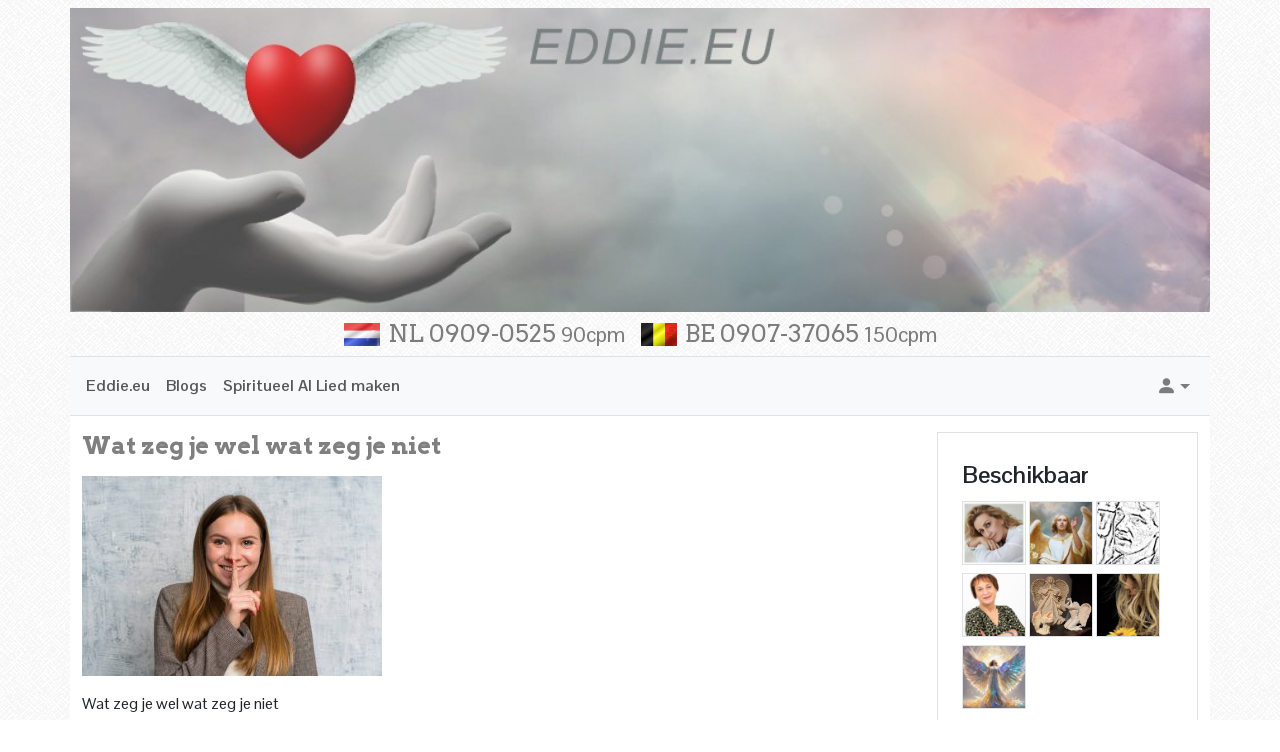

--- FILE ---
content_type: text/html; charset=UTF-8
request_url: https://www.eddie.eu/wat-zeg-je-wel-wat-zeg-je-niet/young-woman-over-grunge-wall-doing-silence-gesture/
body_size: 17916
content:
<!doctype html>
<html lang="nl">
<head>
    <!-- Required meta tags -->
    <meta charset="utf-8">
    <meta name="viewport" content="width=device-width, initial-scale=1, shrink-to-fit=no">
    <link rel="apple-touch-icon" sizes="57x57" href="https://www.eddie.eu/wp-content/themes/spiritualTheme/apple-icon-57x57.png">
    <link rel="apple-touch-icon" sizes="60x60" href="https://www.eddie.eu/wp-content/themes/spiritualTheme/apple-icon-60x60.png">
    <link rel="apple-touch-icon" sizes="72x72" href="https://www.eddie.eu/wp-content/themes/spiritualTheme/apple-icon-72x72.png">
    <link rel="apple-touch-icon" sizes="76x76" href="https://www.eddie.eu/wp-content/themes/spiritualTheme/apple-icon-76x76.png">
    <link rel="apple-touch-icon" sizes="114x114" href="https://www.eddie.eu/wp-content/themes/spiritualTheme/apple-icon-114x114.png">
    <link rel="apple-touch-icon" sizes="120x120" href="https://www.eddie.eu/wp-content/themes/spiritualTheme/apple-icon-120x120.png">
    <link rel="apple-touch-icon" sizes="144x144" href="https://www.eddie.eu/wp-content/themes/spiritualTheme/apple-icon-144x144.png">
    <link rel="apple-touch-icon" sizes="152x152" href="https://www.eddie.eu/wp-content/themes/spiritualTheme/apple-icon-152x152.png">
    <link rel="apple-touch-icon" sizes="180x180" href="https://www.eddie.eu/wp-content/themes/spiritualTheme/apple-icon-180x180.png">
    <link rel="icon" type="image/png" sizes="192x192"  href="https://www.eddie.eu/wp-content/themes/spiritualTheme/android-icon-192x192.png">
    <link rel="icon" type="image/png" sizes="32x32" href="https://www.eddie.eu/wp-content/themes/spiritualTheme/favicon-32x32.png">
    <link rel="icon" type="image/png" sizes="96x96" href="https://www.eddie.eu/wp-content/themes/spiritualTheme/favicon-96x96.png">
    <link rel="icon" type="image/png" sizes="16x16" href="https://www.eddie.eu/wp-content/themes/spiritualTheme/favicon-16x16.png">
    <link rel="manifest" href="https://www.eddie.eu/wp-content/themes/spiritualTheme/manifest.json">
    <meta name="msapplication-TileColor" content="#ffffff">
    <meta name="msapplication-TileImage" content="https://www.eddie.eu/wp-content/themes/spiritualTheme/ms-icon-144x144.png">
    <meta name="theme-color" content="#ffffff">
    <meta name="description" content="Wat zeg je wel wat zeg je niet..." />    <meta name='robots' content='index, follow, max-image-preview:large, max-snippet:-1, max-video-preview:-1' />
	<style>img:is([sizes="auto" i], [sizes^="auto," i]) { contain-intrinsic-size: 3000px 1500px }</style>
	
	<!-- This site is optimized with the Yoast SEO plugin v26.7 - https://yoast.com/wordpress/plugins/seo/ -->
	<title>Wat zeg je wel wat zeg je niet - Eddie.eu ®</title>
	<link rel="canonical" href="https://www.eddie.eu/wat-zeg-je-wel-wat-zeg-je-niet/young-woman-over-grunge-wall-doing-silence-gesture/" />
	<meta property="og:locale" content="nl_NL" />
	<meta property="og:type" content="article" />
	<meta property="og:title" content="Wat zeg je wel wat zeg je niet - Eddie.eu ®" />
	<meta property="og:description" content="Wat zeg je wel wat zeg je niet" />
	<meta property="og:url" content="https://www.eddie.eu/wat-zeg-je-wel-wat-zeg-je-niet/young-woman-over-grunge-wall-doing-silence-gesture/" />
	<meta property="og:site_name" content="Eddie.eu ®" />
	<meta property="article:publisher" content="https://www.facebook.com/paragnosteddie.nl" />
	<meta property="article:modified_time" content="2022-02-17T20:04:11+00:00" />
	<meta property="og:image" content="https://www.eddie.eu/wat-zeg-je-wel-wat-zeg-je-niet/young-woman-over-grunge-wall-doing-silence-gesture" />
	<meta property="og:image:width" content="847" />
	<meta property="og:image:height" content="565" />
	<meta property="og:image:type" content="image/jpeg" />
	<meta name="twitter:card" content="summary_large_image" />
	<meta name="twitter:site" content="@ParagnostEddie" />
	<script type="application/ld+json" class="yoast-schema-graph">{"@context":"https://schema.org","@graph":[{"@type":"WebPage","@id":"https://www.eddie.eu/wat-zeg-je-wel-wat-zeg-je-niet/young-woman-over-grunge-wall-doing-silence-gesture/","url":"https://www.eddie.eu/wat-zeg-je-wel-wat-zeg-je-niet/young-woman-over-grunge-wall-doing-silence-gesture/","name":"Wat zeg je wel wat zeg je niet - Eddie.eu ®","isPartOf":{"@id":"https://www.eddie.eu/#website"},"primaryImageOfPage":{"@id":"https://www.eddie.eu/wat-zeg-je-wel-wat-zeg-je-niet/young-woman-over-grunge-wall-doing-silence-gesture/#primaryimage"},"image":{"@id":"https://www.eddie.eu/wat-zeg-je-wel-wat-zeg-je-niet/young-woman-over-grunge-wall-doing-silence-gesture/#primaryimage"},"thumbnailUrl":"https://www.eddie.eu/wp-content/uploads/2022/02/128616895_s.jpg","datePublished":"2022-02-17T20:03:53+00:00","dateModified":"2022-02-17T20:04:11+00:00","breadcrumb":{"@id":"https://www.eddie.eu/wat-zeg-je-wel-wat-zeg-je-niet/young-woman-over-grunge-wall-doing-silence-gesture/#breadcrumb"},"inLanguage":"nl-NL","potentialAction":[{"@type":"ReadAction","target":["https://www.eddie.eu/wat-zeg-je-wel-wat-zeg-je-niet/young-woman-over-grunge-wall-doing-silence-gesture/"]}]},{"@type":"ImageObject","inLanguage":"nl-NL","@id":"https://www.eddie.eu/wat-zeg-je-wel-wat-zeg-je-niet/young-woman-over-grunge-wall-doing-silence-gesture/#primaryimage","url":"https://www.eddie.eu/wp-content/uploads/2022/02/128616895_s.jpg","contentUrl":"https://www.eddie.eu/wp-content/uploads/2022/02/128616895_s.jpg","width":847,"height":565,"caption":"Wat zeg je wel wat zeg je niet"},{"@type":"BreadcrumbList","@id":"https://www.eddie.eu/wat-zeg-je-wel-wat-zeg-je-niet/young-woman-over-grunge-wall-doing-silence-gesture/#breadcrumb","itemListElement":[{"@type":"ListItem","position":1,"name":"Home","item":"https://www.eddie.eu/"},{"@type":"ListItem","position":2,"name":"Wat zeg je wel wat zeg je niet","item":"https://www.eddie.eu/wat-zeg-je-wel-wat-zeg-je-niet/"},{"@type":"ListItem","position":3,"name":"Wat zeg je wel wat zeg je niet"}]},{"@type":"WebSite","@id":"https://www.eddie.eu/#website","url":"https://www.eddie.eu/","name":"Eddie.eu ®","description":"Eddie.eu","publisher":{"@id":"https://www.eddie.eu/#organization"},"potentialAction":[{"@type":"SearchAction","target":{"@type":"EntryPoint","urlTemplate":"https://www.eddie.eu/?s={search_term_string}"},"query-input":{"@type":"PropertyValueSpecification","valueRequired":true,"valueName":"search_term_string"}}],"inLanguage":"nl-NL"},{"@type":"Organization","@id":"https://www.eddie.eu/#organization","name":"Eddie.eu ®","url":"https://www.eddie.eu/","logo":{"@type":"ImageObject","inLanguage":"nl-NL","@id":"https://www.eddie.eu/#/schema/logo/image/","url":"https://www.eddie.eu/wp-content/uploads/2024/03/cropped-Paragnos-Medium-Eddie-300x111-2.jpg","contentUrl":"https://www.eddie.eu/wp-content/uploads/2024/03/cropped-Paragnos-Medium-Eddie-300x111-2.jpg","width":512,"height":512,"caption":"Eddie.eu ®"},"image":{"@id":"https://www.eddie.eu/#/schema/logo/image/"},"sameAs":["https://www.facebook.com/paragnosteddie.nl","https://x.com/ParagnostEddie"]}]}</script>
	<!-- / Yoast SEO plugin. -->


<script type="text/javascript">
/* <![CDATA[ */
window._wpemojiSettings = {"baseUrl":"https:\/\/s.w.org\/images\/core\/emoji\/15.0.3\/72x72\/","ext":".png","svgUrl":"https:\/\/s.w.org\/images\/core\/emoji\/15.0.3\/svg\/","svgExt":".svg","source":{"concatemoji":"https:\/\/www.eddie.eu\/wp-includes\/js\/wp-emoji-release.min.js?ver=6.7.4"}};
/*! This file is auto-generated */
!function(i,n){var o,s,e;function c(e){try{var t={supportTests:e,timestamp:(new Date).valueOf()};sessionStorage.setItem(o,JSON.stringify(t))}catch(e){}}function p(e,t,n){e.clearRect(0,0,e.canvas.width,e.canvas.height),e.fillText(t,0,0);var t=new Uint32Array(e.getImageData(0,0,e.canvas.width,e.canvas.height).data),r=(e.clearRect(0,0,e.canvas.width,e.canvas.height),e.fillText(n,0,0),new Uint32Array(e.getImageData(0,0,e.canvas.width,e.canvas.height).data));return t.every(function(e,t){return e===r[t]})}function u(e,t,n){switch(t){case"flag":return n(e,"\ud83c\udff3\ufe0f\u200d\u26a7\ufe0f","\ud83c\udff3\ufe0f\u200b\u26a7\ufe0f")?!1:!n(e,"\ud83c\uddfa\ud83c\uddf3","\ud83c\uddfa\u200b\ud83c\uddf3")&&!n(e,"\ud83c\udff4\udb40\udc67\udb40\udc62\udb40\udc65\udb40\udc6e\udb40\udc67\udb40\udc7f","\ud83c\udff4\u200b\udb40\udc67\u200b\udb40\udc62\u200b\udb40\udc65\u200b\udb40\udc6e\u200b\udb40\udc67\u200b\udb40\udc7f");case"emoji":return!n(e,"\ud83d\udc26\u200d\u2b1b","\ud83d\udc26\u200b\u2b1b")}return!1}function f(e,t,n){var r="undefined"!=typeof WorkerGlobalScope&&self instanceof WorkerGlobalScope?new OffscreenCanvas(300,150):i.createElement("canvas"),a=r.getContext("2d",{willReadFrequently:!0}),o=(a.textBaseline="top",a.font="600 32px Arial",{});return e.forEach(function(e){o[e]=t(a,e,n)}),o}function t(e){var t=i.createElement("script");t.src=e,t.defer=!0,i.head.appendChild(t)}"undefined"!=typeof Promise&&(o="wpEmojiSettingsSupports",s=["flag","emoji"],n.supports={everything:!0,everythingExceptFlag:!0},e=new Promise(function(e){i.addEventListener("DOMContentLoaded",e,{once:!0})}),new Promise(function(t){var n=function(){try{var e=JSON.parse(sessionStorage.getItem(o));if("object"==typeof e&&"number"==typeof e.timestamp&&(new Date).valueOf()<e.timestamp+604800&&"object"==typeof e.supportTests)return e.supportTests}catch(e){}return null}();if(!n){if("undefined"!=typeof Worker&&"undefined"!=typeof OffscreenCanvas&&"undefined"!=typeof URL&&URL.createObjectURL&&"undefined"!=typeof Blob)try{var e="postMessage("+f.toString()+"("+[JSON.stringify(s),u.toString(),p.toString()].join(",")+"));",r=new Blob([e],{type:"text/javascript"}),a=new Worker(URL.createObjectURL(r),{name:"wpTestEmojiSupports"});return void(a.onmessage=function(e){c(n=e.data),a.terminate(),t(n)})}catch(e){}c(n=f(s,u,p))}t(n)}).then(function(e){for(var t in e)n.supports[t]=e[t],n.supports.everything=n.supports.everything&&n.supports[t],"flag"!==t&&(n.supports.everythingExceptFlag=n.supports.everythingExceptFlag&&n.supports[t]);n.supports.everythingExceptFlag=n.supports.everythingExceptFlag&&!n.supports.flag,n.DOMReady=!1,n.readyCallback=function(){n.DOMReady=!0}}).then(function(){return e}).then(function(){var e;n.supports.everything||(n.readyCallback(),(e=n.source||{}).concatemoji?t(e.concatemoji):e.wpemoji&&e.twemoji&&(t(e.twemoji),t(e.wpemoji)))}))}((window,document),window._wpemojiSettings);
/* ]]> */
</script>
<style id='wp-emoji-styles-inline-css' type='text/css'>

	img.wp-smiley, img.emoji {
		display: inline !important;
		border: none !important;
		box-shadow: none !important;
		height: 1em !important;
		width: 1em !important;
		margin: 0 0.07em !important;
		vertical-align: -0.1em !important;
		background: none !important;
		padding: 0 !important;
	}
</style>
<link rel='stylesheet' id='wp-block-library-css' href='https://www.eddie.eu/wp-includes/css/dist/block-library/style.min.css?ver=6.7.4' type='text/css' media='all' />
<style id='classic-theme-styles-inline-css' type='text/css'>
/*! This file is auto-generated */
.wp-block-button__link{color:#fff;background-color:#32373c;border-radius:9999px;box-shadow:none;text-decoration:none;padding:calc(.667em + 2px) calc(1.333em + 2px);font-size:1.125em}.wp-block-file__button{background:#32373c;color:#fff;text-decoration:none}
</style>
<style id='global-styles-inline-css' type='text/css'>
:root{--wp--preset--aspect-ratio--square: 1;--wp--preset--aspect-ratio--4-3: 4/3;--wp--preset--aspect-ratio--3-4: 3/4;--wp--preset--aspect-ratio--3-2: 3/2;--wp--preset--aspect-ratio--2-3: 2/3;--wp--preset--aspect-ratio--16-9: 16/9;--wp--preset--aspect-ratio--9-16: 9/16;--wp--preset--color--black: #000000;--wp--preset--color--cyan-bluish-gray: #abb8c3;--wp--preset--color--white: #ffffff;--wp--preset--color--pale-pink: #f78da7;--wp--preset--color--vivid-red: #cf2e2e;--wp--preset--color--luminous-vivid-orange: #ff6900;--wp--preset--color--luminous-vivid-amber: #fcb900;--wp--preset--color--light-green-cyan: #7bdcb5;--wp--preset--color--vivid-green-cyan: #00d084;--wp--preset--color--pale-cyan-blue: #8ed1fc;--wp--preset--color--vivid-cyan-blue: #0693e3;--wp--preset--color--vivid-purple: #9b51e0;--wp--preset--gradient--vivid-cyan-blue-to-vivid-purple: linear-gradient(135deg,rgba(6,147,227,1) 0%,rgb(155,81,224) 100%);--wp--preset--gradient--light-green-cyan-to-vivid-green-cyan: linear-gradient(135deg,rgb(122,220,180) 0%,rgb(0,208,130) 100%);--wp--preset--gradient--luminous-vivid-amber-to-luminous-vivid-orange: linear-gradient(135deg,rgba(252,185,0,1) 0%,rgba(255,105,0,1) 100%);--wp--preset--gradient--luminous-vivid-orange-to-vivid-red: linear-gradient(135deg,rgba(255,105,0,1) 0%,rgb(207,46,46) 100%);--wp--preset--gradient--very-light-gray-to-cyan-bluish-gray: linear-gradient(135deg,rgb(238,238,238) 0%,rgb(169,184,195) 100%);--wp--preset--gradient--cool-to-warm-spectrum: linear-gradient(135deg,rgb(74,234,220) 0%,rgb(151,120,209) 20%,rgb(207,42,186) 40%,rgb(238,44,130) 60%,rgb(251,105,98) 80%,rgb(254,248,76) 100%);--wp--preset--gradient--blush-light-purple: linear-gradient(135deg,rgb(255,206,236) 0%,rgb(152,150,240) 100%);--wp--preset--gradient--blush-bordeaux: linear-gradient(135deg,rgb(254,205,165) 0%,rgb(254,45,45) 50%,rgb(107,0,62) 100%);--wp--preset--gradient--luminous-dusk: linear-gradient(135deg,rgb(255,203,112) 0%,rgb(199,81,192) 50%,rgb(65,88,208) 100%);--wp--preset--gradient--pale-ocean: linear-gradient(135deg,rgb(255,245,203) 0%,rgb(182,227,212) 50%,rgb(51,167,181) 100%);--wp--preset--gradient--electric-grass: linear-gradient(135deg,rgb(202,248,128) 0%,rgb(113,206,126) 100%);--wp--preset--gradient--midnight: linear-gradient(135deg,rgb(2,3,129) 0%,rgb(40,116,252) 100%);--wp--preset--font-size--small: 13px;--wp--preset--font-size--medium: 20px;--wp--preset--font-size--large: 36px;--wp--preset--font-size--x-large: 42px;--wp--preset--spacing--20: 0.44rem;--wp--preset--spacing--30: 0.67rem;--wp--preset--spacing--40: 1rem;--wp--preset--spacing--50: 1.5rem;--wp--preset--spacing--60: 2.25rem;--wp--preset--spacing--70: 3.38rem;--wp--preset--spacing--80: 5.06rem;--wp--preset--shadow--natural: 6px 6px 9px rgba(0, 0, 0, 0.2);--wp--preset--shadow--deep: 12px 12px 50px rgba(0, 0, 0, 0.4);--wp--preset--shadow--sharp: 6px 6px 0px rgba(0, 0, 0, 0.2);--wp--preset--shadow--outlined: 6px 6px 0px -3px rgba(255, 255, 255, 1), 6px 6px rgba(0, 0, 0, 1);--wp--preset--shadow--crisp: 6px 6px 0px rgba(0, 0, 0, 1);}:where(.is-layout-flex){gap: 0.5em;}:where(.is-layout-grid){gap: 0.5em;}body .is-layout-flex{display: flex;}.is-layout-flex{flex-wrap: wrap;align-items: center;}.is-layout-flex > :is(*, div){margin: 0;}body .is-layout-grid{display: grid;}.is-layout-grid > :is(*, div){margin: 0;}:where(.wp-block-columns.is-layout-flex){gap: 2em;}:where(.wp-block-columns.is-layout-grid){gap: 2em;}:where(.wp-block-post-template.is-layout-flex){gap: 1.25em;}:where(.wp-block-post-template.is-layout-grid){gap: 1.25em;}.has-black-color{color: var(--wp--preset--color--black) !important;}.has-cyan-bluish-gray-color{color: var(--wp--preset--color--cyan-bluish-gray) !important;}.has-white-color{color: var(--wp--preset--color--white) !important;}.has-pale-pink-color{color: var(--wp--preset--color--pale-pink) !important;}.has-vivid-red-color{color: var(--wp--preset--color--vivid-red) !important;}.has-luminous-vivid-orange-color{color: var(--wp--preset--color--luminous-vivid-orange) !important;}.has-luminous-vivid-amber-color{color: var(--wp--preset--color--luminous-vivid-amber) !important;}.has-light-green-cyan-color{color: var(--wp--preset--color--light-green-cyan) !important;}.has-vivid-green-cyan-color{color: var(--wp--preset--color--vivid-green-cyan) !important;}.has-pale-cyan-blue-color{color: var(--wp--preset--color--pale-cyan-blue) !important;}.has-vivid-cyan-blue-color{color: var(--wp--preset--color--vivid-cyan-blue) !important;}.has-vivid-purple-color{color: var(--wp--preset--color--vivid-purple) !important;}.has-black-background-color{background-color: var(--wp--preset--color--black) !important;}.has-cyan-bluish-gray-background-color{background-color: var(--wp--preset--color--cyan-bluish-gray) !important;}.has-white-background-color{background-color: var(--wp--preset--color--white) !important;}.has-pale-pink-background-color{background-color: var(--wp--preset--color--pale-pink) !important;}.has-vivid-red-background-color{background-color: var(--wp--preset--color--vivid-red) !important;}.has-luminous-vivid-orange-background-color{background-color: var(--wp--preset--color--luminous-vivid-orange) !important;}.has-luminous-vivid-amber-background-color{background-color: var(--wp--preset--color--luminous-vivid-amber) !important;}.has-light-green-cyan-background-color{background-color: var(--wp--preset--color--light-green-cyan) !important;}.has-vivid-green-cyan-background-color{background-color: var(--wp--preset--color--vivid-green-cyan) !important;}.has-pale-cyan-blue-background-color{background-color: var(--wp--preset--color--pale-cyan-blue) !important;}.has-vivid-cyan-blue-background-color{background-color: var(--wp--preset--color--vivid-cyan-blue) !important;}.has-vivid-purple-background-color{background-color: var(--wp--preset--color--vivid-purple) !important;}.has-black-border-color{border-color: var(--wp--preset--color--black) !important;}.has-cyan-bluish-gray-border-color{border-color: var(--wp--preset--color--cyan-bluish-gray) !important;}.has-white-border-color{border-color: var(--wp--preset--color--white) !important;}.has-pale-pink-border-color{border-color: var(--wp--preset--color--pale-pink) !important;}.has-vivid-red-border-color{border-color: var(--wp--preset--color--vivid-red) !important;}.has-luminous-vivid-orange-border-color{border-color: var(--wp--preset--color--luminous-vivid-orange) !important;}.has-luminous-vivid-amber-border-color{border-color: var(--wp--preset--color--luminous-vivid-amber) !important;}.has-light-green-cyan-border-color{border-color: var(--wp--preset--color--light-green-cyan) !important;}.has-vivid-green-cyan-border-color{border-color: var(--wp--preset--color--vivid-green-cyan) !important;}.has-pale-cyan-blue-border-color{border-color: var(--wp--preset--color--pale-cyan-blue) !important;}.has-vivid-cyan-blue-border-color{border-color: var(--wp--preset--color--vivid-cyan-blue) !important;}.has-vivid-purple-border-color{border-color: var(--wp--preset--color--vivid-purple) !important;}.has-vivid-cyan-blue-to-vivid-purple-gradient-background{background: var(--wp--preset--gradient--vivid-cyan-blue-to-vivid-purple) !important;}.has-light-green-cyan-to-vivid-green-cyan-gradient-background{background: var(--wp--preset--gradient--light-green-cyan-to-vivid-green-cyan) !important;}.has-luminous-vivid-amber-to-luminous-vivid-orange-gradient-background{background: var(--wp--preset--gradient--luminous-vivid-amber-to-luminous-vivid-orange) !important;}.has-luminous-vivid-orange-to-vivid-red-gradient-background{background: var(--wp--preset--gradient--luminous-vivid-orange-to-vivid-red) !important;}.has-very-light-gray-to-cyan-bluish-gray-gradient-background{background: var(--wp--preset--gradient--very-light-gray-to-cyan-bluish-gray) !important;}.has-cool-to-warm-spectrum-gradient-background{background: var(--wp--preset--gradient--cool-to-warm-spectrum) !important;}.has-blush-light-purple-gradient-background{background: var(--wp--preset--gradient--blush-light-purple) !important;}.has-blush-bordeaux-gradient-background{background: var(--wp--preset--gradient--blush-bordeaux) !important;}.has-luminous-dusk-gradient-background{background: var(--wp--preset--gradient--luminous-dusk) !important;}.has-pale-ocean-gradient-background{background: var(--wp--preset--gradient--pale-ocean) !important;}.has-electric-grass-gradient-background{background: var(--wp--preset--gradient--electric-grass) !important;}.has-midnight-gradient-background{background: var(--wp--preset--gradient--midnight) !important;}.has-small-font-size{font-size: var(--wp--preset--font-size--small) !important;}.has-medium-font-size{font-size: var(--wp--preset--font-size--medium) !important;}.has-large-font-size{font-size: var(--wp--preset--font-size--large) !important;}.has-x-large-font-size{font-size: var(--wp--preset--font-size--x-large) !important;}
:where(.wp-block-post-template.is-layout-flex){gap: 1.25em;}:where(.wp-block-post-template.is-layout-grid){gap: 1.25em;}
:where(.wp-block-columns.is-layout-flex){gap: 2em;}:where(.wp-block-columns.is-layout-grid){gap: 2em;}
:root :where(.wp-block-pullquote){font-size: 1.5em;line-height: 1.6;}
</style>
<link rel='stylesheet' id='dateTimeSelectorCss-css' href='https://www.eddie.eu/wp-content/plugins/chattabai/Ctb/Assets/src/datetimeselector/dateTimeSelector.css?ver=6.7.4' type='text/css' media='all' />
<link rel='stylesheet' id='adminGridJsCss-css' href='https://www.eddie.eu/wp-content/plugins/chattabai/Ctb/Assets/src/gridJs/gridJs.min.css?ver=6.7.4' type='text/css' media='all' />
<link rel='stylesheet' id='bootstrapGridCss-css' href='https://www.eddie.eu/wp-content/plugins/chattabai/Ctb/../vendor/twbs/bootstrap/dist/css/bootstrap-grid.min.css?ver=6.7.4' type='text/css' media='all' />
<link rel='stylesheet' id='bootstrapRebootCss-css' href='https://www.eddie.eu/wp-content/plugins/chattabai/Ctb/../vendor/twbs/bootstrap/dist/css/bootstrap-reboot.min.css?ver=6.7.4' type='text/css' media='all' />
<link rel='stylesheet' id='bootstrapCss-css' href='https://www.eddie.eu/wp-content/plugins/chattabai/Ctb/../vendor/twbs/bootstrap/dist/css/bootstrap.min.css?ver=6.7.4' type='text/css' media='all' />
<link rel='stylesheet' id='bootstrapIconsCss-css' href='https://www.eddie.eu/wp-content/plugins/chattabai/Ctb/../vendor/twbs/bootstrap-icons/font/bootstrap-icons.css?ver=6.7.4' type='text/css' media='all' />
<link rel='stylesheet' id='publicSpinner-css' href='https://www.eddie.eu/wp-content/plugins/chattabai/Ctb/Assets/css/spinner.min.css?ver=6.7.4' type='text/css' media='all' />
<link rel='stylesheet' id='publicCss-css' href='https://www.eddie.eu/wp-content/plugins/chattabai/Ctb/Assets/css/public.css?ver=6.7.4' type='text/css' media='all' />
<link rel='stylesheet' id='contact-form-7-css' href='https://www.eddie.eu/wp-content/plugins/contact-form-7/includes/css/styles.css?ver=6.1.4' type='text/css' media='all' />
<link rel='stylesheet' id='css-css' href='https://www.eddie.eu/wp-content/themes/spiritualTheme/MediumTheme/Assets/Css/theme.css?ver=6.7.4' type='text/css' media='all' />
<script type="text/javascript" src="https://www.eddie.eu/wp-includes/js/jquery/jquery.min.js?ver=3.7.1" id="jquery-core-js"></script>
<script type="text/javascript" src="https://www.eddie.eu/wp-includes/js/jquery/jquery-migrate.min.js?ver=3.4.1" id="jquery-migrate-js"></script>
<link rel="https://api.w.org/" href="https://www.eddie.eu/wp-json/" /><link rel="alternate" title="JSON" type="application/json" href="https://www.eddie.eu/wp-json/wp/v2/media/2084" /><link rel="EditURI" type="application/rsd+xml" title="RSD" href="https://www.eddie.eu/xmlrpc.php?rsd" />
<meta name="generator" content="WordPress 6.7.4" />
<link rel='shortlink' href='https://www.eddie.eu/?p=2084' />
<link rel="alternate" title="oEmbed (JSON)" type="application/json+oembed" href="https://www.eddie.eu/wp-json/oembed/1.0/embed?url=https%3A%2F%2Fwww.eddie.eu%2Fwat-zeg-je-wel-wat-zeg-je-niet%2Fyoung-woman-over-grunge-wall-doing-silence-gesture%2F" />
<link rel="alternate" title="oEmbed (XML)" type="text/xml+oembed" href="https://www.eddie.eu/wp-json/oembed/1.0/embed?url=https%3A%2F%2Fwww.eddie.eu%2Fwat-zeg-je-wel-wat-zeg-je-niet%2Fyoung-woman-over-grunge-wall-doing-silence-gesture%2F&#038;format=xml" />
<link rel="icon" href="https://www.eddie.eu/wp-content/uploads/2024/03/cropped-Paragnos-Medium-Eddie-300x111-2-32x32.jpg" sizes="32x32" />
<link rel="icon" href="https://www.eddie.eu/wp-content/uploads/2024/03/cropped-Paragnos-Medium-Eddie-300x111-2-192x192.jpg" sizes="192x192" />
<link rel="apple-touch-icon" href="https://www.eddie.eu/wp-content/uploads/2024/03/cropped-Paragnos-Medium-Eddie-300x111-2-180x180.jpg" />
<meta name="msapplication-TileImage" content="https://www.eddie.eu/wp-content/uploads/2024/03/cropped-Paragnos-Medium-Eddie-300x111-2-270x270.jpg" />

    <link rel="preconnect" href="https://fonts.googleapis.com">
    <link rel="preconnect" href="https://fonts.gstatic.com" crossorigin>
    <link href="https://fonts.googleapis.com/css2?family=Arvo:ital,wght@0,400;0,700;1,400;1,700&family=Pontano+Sans:wght@300..700&display=swap"
          rel="stylesheet">
</head>
<body>
<header>
            <div class="container">
            <div class="row">
                <div class="col-12 mt-2 p-0">
                    <a href="https://www.eddie.eu"> <img class="img-fluid w-100 h-auto" src="https://www.eddie.eu/wp-content/themes/spiritualTheme/MediumTheme/Assets/Images/header.jpg" alt="Eddie.eu ®"/></a>
                </div>
            </div>
            <div class="row">
                <div class="col-12 py-2 d-flex justify-content-center align-items-center">
                    <img class="me-2" src="https://www.eddie.eu/wp-content/themes/spiritualTheme/MediumTheme/Assets/Images/nl.png"/>
                    <a class="h4 text-decoration-none text-black-50 font-weight-bold p-0 m-0 me-3"
                       href="tel:+319090525">NL 0909-0525 <small class="small">90cpm</small></a>
                    <img class="me-2" src="https://www.eddie.eu/wp-content/themes/spiritualTheme/MediumTheme/Assets/Images/be.png"/>
                    <a class="h4 text-decoration-none text-black-50 font-weight-bold p-0 m-0"
                       href="tel:+3290737065">BE 0907-37065 <small class="small">150cpm</small></a>
                </div>
            </div>
            <div class="row">
                <!-- main nav -->
                <nav role="main" class="navbar navbar-expand-lg p-2 d-flex align-items-center bg-light border-top border-bottom border-1">
                                            <div class="btn-group generalMenuGroup ms-auto order-lg-3">
                            <button class="btn border-0 dropdown-toggle d-flex align-items-center rounded-0"
                                    type="button" data-bs-toggle="dropdown" aria-expanded="false"
                                    id="generalDropDownMenu">
                                <span class="bi bi-person-fill fs-5 text-black-50"></span>
                            </button>
                            <ul class="dropdown-menu dropdown-menu-end p-3 bg-light" id="generalDropDownMenu">
                                <li class="isLink">
                                    <div class="d-flex justify-content-center align-items-center">
                                        <div class="bi bi-box-arrow-in-right"></div>
                                        <button class="toggleLoginModal dropdown-item">Inloggen</button>
                                    </div>
                                </li>
                                <li class="isLink">
                                    <div class="d-flex justify-content-center align-items-center">
                                        <div class="bi bi-pencil-square"></div>
                                        <button class="toggleVisitorCreationModal dropdown-item">Registreren</button>
                                    </div>
                                </li>
                                <li class="isLink">
                                    <div class="d-flex justify-content-center align-items-center">
                                        <div class="bi bi-lock"></div>
                                        <button class="togglePasswordResetModal dropdown-item">Reset mijn wachtwoord</button>
                                    </div>
                                </li>
                            </ul>
                        </div>
                                        <button class="navbar-toggler border-0" type="button" data-bs-toggle="collapse"
                            data-bs-target="#navbarSupportedContent" aria-controls="navbarSupportedContent"
                            aria-expanded="false" aria-label="Toggle navigation">
                        <span class="hamburger-line"></span>
                        <span class="hamburger-line"></span>
                        <span class="hamburger-line"></span>
                    </button>
                    <div class="collapse navbar-collapse order-lg-2" id="navbarSupportedContent">
                        <ul id="headerMenu" class="navbar-nav headerMenu text-center text-black-50 fw-bold"><li id="menu-item-2501" class="menu-item menu-item-type-post_type menu-item-object-page menu-item-home menu-item-2501 nav-item"><a href="https://www.eddie.eu/" class="pl-2 nav-link">Eddie.eu</a></li>
<li id="menu-item-2440" class="menu-item menu-item-type-post_type menu-item-object-page menu-item-2440 nav-item"><a href="https://www.eddie.eu/blogs/" class="pl-2 nav-link">Blogs</a></li>
<li id="menu-item-3118" class="menu-item menu-item-type-post_type menu-item-object-page menu-item-3118 nav-item"><a href="https://www.eddie.eu/maak-je-eigen-ai-spiritueel-lied/" class="pl-2 nav-link">Spiritueel AI Lied maken</a></li>
</ul>                    </div>
                </nav>
            </div>
        </div>
        </header>
<main role="main">
    <div class="container bg-white">
        <div class="row">
            <div class="col-12 col-xl-9">
                                    <h1 class="my-3 fs-4 fw-bold text-black-50">Wat zeg je wel wat zeg je niet</h1>
                    <p class="attachment"><a href='https://www.eddie.eu/wp-content/uploads/2022/02/128616895_s.jpg'><img fetchpriority="high" decoding="async" width="300" height="200" src="https://www.eddie.eu/wp-content/uploads/2022/02/128616895_s-300x200.jpg" class="attachment-medium size-medium" alt="Wat zeg je wel wat zeg je niet" srcset="https://www.eddie.eu/wp-content/uploads/2022/02/128616895_s-300x200.jpg 300w, https://www.eddie.eu/wp-content/uploads/2022/02/128616895_s-768x512.jpg 768w, https://www.eddie.eu/wp-content/uploads/2022/02/128616895_s.jpg 847w" sizes="(max-width: 300px) 100vw, 300px" /></a></p>
<p>Wat zeg je wel wat zeg je niet</p>
                                </div>
            <div class="col-12 col-xl-3">
                <div id="sidebar" class="sidebar container p-4 border bg-white my-3">
                    <div id="text-6" class="text-6 mb-3"><div class="fs-4 fw-bold">Beschikbaar</div>			<div class="textwidget">        <div class="onlineProfileWidget">
                                <div class="profileWidget d-inline-block mt-2"
                         data-user-id="35">
                        <a class="text-decoration-none text-black-50"
                           href="https://www.eddie.eu/consulent/medium-angel"><img decoding="async"
                                    class="img-fluid border border-1"
                                    src="https://www.paragnost-eddie.nl/wp-content/uploads/2025/12/Messenger_creation_3043E6D9-0528-4623-A0D4-1A91119F1A29-150x150.jpeg"
                                    alt="Medium Angel"></a>
                    </div>
                                        <div class="profileWidget d-inline-block mt-2"
                         data-user-id="43">
                        <a class="text-decoration-none text-black-50"
                           href="https://www.eddie.eu/consulent/medium-cecile"><img decoding="async"
                                    class="img-fluid border border-1"
                                    src="https://www.paragnost-eddie.nl/wp-content/uploads/2024/02/jJeremiel-nu-150x150.jpg"
                                    alt="Medium Cecile"></a>
                    </div>
                                        <div class="profileWidget d-inline-block mt-2"
                         data-user-id="830">
                        <a class="text-decoration-none text-black-50"
                           href="https://www.eddie.eu/consulent/roberto"><img decoding="async"
                                    class="img-fluid border border-1"
                                    src="https://www.paragnost-eddie.nl/wp-content/uploads/2024/08/bob-medium-150x150.jpeg"
                                    alt="Roberto"></a>
                    </div>
                                        <div class="profileWidget d-inline-block mt-2"
                         data-user-id="56">
                        <a class="text-decoration-none text-black-50"
                           href="https://www.eddie.eu/consulent/medium-erika"><img decoding="async"
                                    class="img-fluid border border-1"
                                    src="https://www.paragnost-eddie.nl/wp-content/uploads/2024/03/1T6B6372a-foto-1-150x150.jpg"
                                    alt="Medium Erika"></a>
                    </div>
                                        <div class="profileWidget d-inline-block mt-2"
                         data-user-id="91">
                        <a class="text-decoration-none text-black-50"
                           href="https://www.eddie.eu/consulent/medium-angelia"><img decoding="async"
                                    class="img-fluid border border-1"
                                    src="https://www.paragnost-eddie.nl/wp-content/uploads/2023/09/profielfoto-Nicky-Vliers.jpg"
                                    alt="Medium Angelia"></a>
                    </div>
                                        <div class="profileWidget d-inline-block mt-2"
                         data-user-id="50">
                        <a class="text-decoration-none text-black-50"
                           href="https://www.eddie.eu/consulent/medium-durcha"><img decoding="async"
                                    class="img-fluid border border-1"
                                    src="https://www.paragnost-eddie.nl/wp-content/uploads/2026/01/IMG_5559-150x150.jpeg"
                                    alt="Medium Durcha"></a>
                    </div>
                                        <div class="profileWidget d-inline-block mt-2"
                         data-user-id="385217">
                        <a class="text-decoration-none text-black-50"
                           href="https://www.eddie.eu/consulent/medium-roelie"><img decoding="async"
                                    class="img-fluid border border-1"
                                    src="https://www.paragnost-eddie.nl/wp-content/uploads/2025/10/medium-roelie-150x150.jpg"
                                    alt="Medium Roelie"></a>
                    </div>
                            </div>
        
</div>
		</div><div id="text-7" class="text-7 mb-3"><div class="fs-4 fw-bold">Ingesprek</div>			<div class="textwidget">        <div class="inConversationProfileWidget">
                                <div class="profileWidget d-inline-block mt-2"
                         data-user-id="385251">
                        <a class="text-decoration-none text-black-50"
                           href="https://www.eddie.eu/consulent/paragnost-stefanie"><img decoding="async"
                                    class="img-fluid border border-1"
                                    src="https://www.paragnost-eddie.nl/wp-content/uploads/2025/11/LADY-150x150.png"
                                    alt=" Paragnost Stefanie"></a>
                    </div>
                                        <div class="profileWidget d-inline-block mt-2"
                         data-user-id="19">
                        <a class="text-decoration-none text-black-50"
                           href="https://www.eddie.eu/consulent/philippa"><img decoding="async"
                                    class="img-fluid border border-1"
                                    src="https://www.paragnost-eddie.nl/wp-content/uploads/2025/11/philippa03-150x150.webp"
                                    alt="Philippa"></a>
                    </div>
                                        <div class="profileWidget d-inline-block mt-2"
                         data-user-id="20">
                        <a class="text-decoration-none text-black-50"
                           href="https://www.eddie.eu/consulent/medium-celesta"><img decoding="async"
                                    class="img-fluid border border-1"
                                    src="https://www.paragnost-eddie.nl/wp-content/uploads/2018/02/13-oktober-2017.png"
                                    alt="Medium Celesta"></a>
                    </div>
                                        <div class="profileWidget d-inline-block mt-2"
                         data-user-id="30">
                        <a class="text-decoration-none text-black-50"
                           href="https://www.eddie.eu/consulent/medium-helen"><img decoding="async"
                                    class="img-fluid border border-1"
                                    src="https://www.paragnost-eddie.nl/wp-content/uploads/2025/02/20250204_105430-150x150.jpg"
                                    alt="Medium Helen"></a>
                    </div>
                                        <div class="profileWidget d-inline-block mt-2"
                         data-user-id="385280">
                        <a class="text-decoration-none text-black-50"
                           href="https://www.eddie.eu/consulent/paragnost-lisa"><img decoding="async"
                                    class="img-fluid border border-1"
                                    src="https://www.paragnost-eddie.nl/wp-content/uploads/2025/12/download-2-150x150.jpg"
                                    alt="Paragnost Lisa "></a>
                    </div>
                                        <div class="profileWidget d-inline-block mt-2"
                         data-user-id="51">
                        <a class="text-decoration-none text-black-50"
                           href="https://www.eddie.eu/consulent/medium-dinetha"><img decoding="async"
                                    class="img-fluid border border-1"
                                    src="https://www.paragnost-eddie.nl/wp-content/uploads/2025/09/Medium-Dinetha-150x150-1-150x150.jpg"
                                    alt="Medium Dinétha"></a>
                    </div>
                                        <div class="profileWidget d-inline-block mt-2"
                         data-user-id="52">
                        <a class="text-decoration-none text-black-50"
                           href="https://www.eddie.eu/consulent/medium-ariel"><img decoding="async"
                                    class="img-fluid border border-1"
                                    src="https://www.paragnost-eddie.nl/wp-content/uploads/2020/03/Ariel.jpg"
                                    alt="Medium Ariël"></a>
                    </div>
                                        <div class="profileWidget d-inline-block mt-2"
                         data-user-id="384866">
                        <a class="text-decoration-none text-black-50"
                           href="https://www.eddie.eu/consulent/maricarmen"><img decoding="async"
                                    class="img-fluid border border-1"
                                    src="https://www.paragnost-eddie.nl/wp-content/uploads/2025/04/Mujer-Espiritual-150x150.jpeg"
                                    alt="Maricarmen"></a>
                    </div>
                                        <div class="profileWidget d-inline-block mt-2"
                         data-user-id="64">
                        <a class="text-decoration-none text-black-50"
                           href="https://www.eddie.eu/consulent/medium-sonja"><img decoding="async"
                                    class="img-fluid border border-1"
                                    src="https://www.paragnost-eddie.nl/wp-content/uploads/2014/11/denise-crop2x0x187x191.jpg"
                                    alt="Medium Sonja"></a>
                    </div>
                                        <div class="profileWidget d-inline-block mt-2"
                         data-user-id="75">
                        <a class="text-decoration-none text-black-50"
                           href="https://www.eddie.eu/consulent/feline"><img decoding="async"
                                    class="img-fluid border border-1"
                                    src="https://www.paragnost-eddie.nl/wp-content/uploads/2022/10/IMG_6665-5-150x150.jpg"
                                    alt="Feline"></a>
                    </div>
                                        <div class="profileWidget d-inline-block mt-2"
                         data-user-id="385101">
                        <a class="text-decoration-none text-black-50"
                           href="https://www.eddie.eu/consulent/deborah"><img decoding="async"
                                    class="img-fluid border border-1"
                                    src="https://www.paragnost-eddie.nl/wp-content/uploads/2025/08/IMG_3567-150x150.jpeg"
                                    alt="Deborah"></a>
                    </div>
                                        <div class="profileWidget d-inline-block mt-2"
                         data-user-id="84">
                        <a class="text-decoration-none text-black-50"
                           href="https://www.eddie.eu/consulent/medium-margret"><img decoding="async"
                                    class="img-fluid border border-1"
                                    src="https://www.paragnost-eddie.nl/wp-content/uploads/2026/01/ChatGPT-Image-31-dec-2025-11_02_33-150x150.png"
                                    alt="Medium Margret"></a>
                    </div>
                                        <div class="profileWidget d-inline-block mt-2"
                         data-user-id="385037">
                        <a class="text-decoration-none text-black-50"
                           href="https://www.eddie.eu/consulent/joyce-v"><img decoding="async"
                                    class="img-fluid border border-1"
                                    src="https://www.paragnost-eddie.nl/wp-content/uploads/2025/06/Beste-Paragnost-150x150.jpg"
                                    alt="Joyce v"></a>
                    </div>
                                        <div class="profileWidget d-inline-block mt-2"
                         data-user-id="88">
                        <a class="text-decoration-none text-black-50"
                           href="https://www.eddie.eu/consulent/ron-los"><img decoding="async"
                                    class="img-fluid border border-1"
                                    src="https://www.paragnost-eddie.nl/wp-content/uploads/2021/11/20211110_163423-150x150.jpg"
                                    alt="Ron Los"></a>
                    </div>
                                        <div class="profileWidget d-inline-block mt-2"
                         data-user-id="92">
                        <a class="text-decoration-none text-black-50"
                           href="https://www.eddie.eu/consulent/kaartlegster-galina"><img decoding="async"
                                    class="img-fluid border border-1"
                                    src="https://www.paragnost-eddie.nl/wp-content/uploads/2014/11/87.jpg"
                                    alt="Kaartlegster Galina"></a>
                    </div>
                                        <div class="profileWidget d-inline-block mt-2"
                         data-user-id="384914">
                        <a class="text-decoration-none text-black-50"
                           href="https://www.eddie.eu/consulent/suzan-medium"><img decoding="async"
                                    class="img-fluid border border-1"
                                    src="https://www.paragnost-eddie.nl/wp-content/uploads/2025/05/Screenshot_20250506_111259_Firefox-150x150.jpg"
                                    alt="Suzan medium"></a>
                    </div>
                                        <div class="profileWidget d-inline-block mt-2"
                         data-user-id="385244">
                        <a class="text-decoration-none text-black-50"
                           href="https://www.eddie.eu/consulent/estelle-medium"><img decoding="async"
                                    class="img-fluid border border-1"
                                    src="https://www.paragnost-eddie.nl/wp-content/uploads/2025/11/950cca53-90ea-4cff-ae7f-a97567949755-1-150x150.jpeg"
                                    alt=" Estelle medium"></a>
                    </div>
                            </div>
        
</div>
		</div><div id="text-8" class="text-8 mb-3"><div class="fs-4 fw-bold">Paragnostenchat</div>			<div class="textwidget"><p><a href="https://www.paragnostenchat.nl"><img decoding="async" class="img-fluid" src="https://www.paragnost-eddie.nl/wp-content/uploads/2025/03/paragnosten_chat_banner.jpg" alt="Paragnosten chat" /></a></p>
</div>
		</div><div id="text-11" class="text-11 mb-3"><div class="fs-4 fw-bold">Koop credits</div>			<div class="textwidget"><p><a href="https://www.eddie.eu/credits"><img decoding="async" class="img-fluid" src="https://www.paragnost-eddie.nl/wp-content/uploads/2025/03/credit_banner.jpg" alt="App mediums" /></a></p>
</div>
		</div><div id="text-13" class="text-13 mb-3"><div class="fs-4 fw-bold">WhatsApp Consult</div>			<div class="textwidget"><p><a href="https://www.app-mediums.nl"><img decoding="async" class="img-fluid" src="https://www.paragnost-eddie.nl/wp-content/uploads/2025/03/whatsapp_banner.jpg" alt="App mediums" /></a></p>
</div>
		</div><div id="text-9" class="text-9 mb-3"><div class="fs-4 fw-bold">Gastenboek</div>			<div class="textwidget">            <div class="reviewWidget p-2 bg-white">
                <div class="nickname bg-white fs-5 text-truncate">Medium Ariël</div>
                <div class="message bg-white">Veel fijne gesprekken weer met je gehad deze week.. Bij jou voel ik me nooit veroordeeld of beoordeeld maar juist weer in mijn kracht gezet.. Hevige c...</div>
                <a href="https://www.eddie.eu/consulent/medium-ariel"
                   class="btn btn-dark m-0 p-0 px-1 mt-1 w-100 text-decoration-none">Lees meer</a>
            </div>

                        <div class="reviewWidget p-2 bg-white">
                <div class="nickname bg-white fs-5 text-truncate"> Estelle medium</div>
                <div class="message bg-white">Jeetje niet normaal je sloeg de spijker op z’n kop!! wat een geweldige reading dankjewel Estelle ik voel heel veel rust nu ik je gesproken heb echt ...</div>
                <a href="https://www.eddie.eu/consulent/estelle-medium"
                   class="btn btn-dark m-0 p-0 px-1 mt-1 w-100 text-decoration-none">Lees meer</a>
            </div>

                        <div class="reviewWidget p-2 bg-white">
                <div class="nickname bg-white fs-5 text-truncate">Medium Angelique</div>
                <div class="message bg-white">Voorspellingen uitgekomen ..!! 
De hulp die je zag dat ik zou krijgen is uitgekomen vandaag . Ook de snelle berichten van me vriend zijn uitgekomen. ...</div>
                <a href="https://www.eddie.eu/consulent/medium-angelique"
                   class="btn btn-dark m-0 p-0 px-1 mt-1 w-100 text-decoration-none">Lees meer</a>
            </div>

                        <div class="reviewWidget p-2 bg-white">
                <div class="nickname bg-white fs-5 text-truncate">Medium Angelia</div>
                <div class="message bg-white">Lieve Angelina, wauw, gisteren je reading gehad, vandaag kwam het uit, precies zoals jij het voorspelde, zo dankbaar....</div>
                <a href="https://www.eddie.eu/consulent/medium-angelia"
                   class="btn btn-dark m-0 p-0 px-1 mt-1 w-100 text-decoration-none">Lees meer</a>
            </div>

                        <div class="reviewWidget p-2 bg-white">
                <div class="nickname bg-white fs-5 text-truncate">Jelle</div>
                <div class="message bg-white">Hoi Jelle, 
Wauw, wat een fijn gesprek. Je hebt me echt geholpen op een moeilijk moment met een beslissing die tussen hart en hoofd gaat. Eerlijk, zo...</div>
                <a href="https://www.eddie.eu/consulent/jelle"
                   class="btn btn-dark m-0 p-0 px-1 mt-1 w-100 text-decoration-none">Lees meer</a>
            </div>

            
</div>
		</div>                </div>
            </div>
        </div>
    </div>
</main>
<footer>
    <div class="container-fluid">
        <div class="container bg-secondary-subtle pt-3 border-top">
            <div class="row">
                <div class="col-12 col-md-3">
                    <div id="ctbsimplepagewidget-3" class="ctbsimplepagewidget-3 mb-3"><div class="fs-4 fw-bold">Algemene Info</div><ul class="list-unstyled"><li><a class="text-decoration-none text-dark" href="https://www.eddie.eu/aanmelden-consulent/">Aanmelden Consulent</a></li><li><a class="text-decoration-none text-dark" href="https://www.eddie.eu/algemene-voorwaarden/">Algemene Voorwaarden</a></li><li><a class="text-decoration-none text-dark" href="https://www.eddie.eu/contact/">Contact</a></li><li><a class="text-decoration-none text-dark" href="https://www.eddie.eu/disclaimer/">Disclaimer</a></li><li><a class="text-decoration-none text-dark" href="https://www.eddie.eu/privacy-statement/">Privacy Statement</a></li></ul></div>                </div>
                <div class="col-12 col-md-3">
                                    </div>
                <div class="col-12 col-md-3">
                                    </div>
                <div class="col-12 col-md-3">
                                    </div>
            </div>
        </div>
        <div class="container bg-secondary-subtle pt-3">
            <div class="row">
                <div class="col-12 col-md-3">
                                    </div>
                <div class="col-12 col-md-3">
                                    </div>
                <div class="col-12 col-md-3">
                                    </div>
                <div class="col-12 col-md-3">
                                    </div>
            </div>
        </div>
        <div class="container bg-secondary-subtle pt-3 border-bottom">
            <div class="row">
                <div class="col-12">
                                    </div>
            </div>
        </div>
    </div>
    <div class="container">
        <div class="row">
            <div class="col-12">
                <div class="mt-2 mb-5">
                    <div class="text-center"><a class="text-decoration-none text-black-50" href="https://www.paragnost-eddie.nl/documents/bipt-wetgeving.pdf">BIPT Wetgeving</a></div>
                    <div class="text-center mt-2">
                        <img src="https://www.eddie.eu/wp-content/themes/spiritualTheme/MediumTheme/Assets/Images/eddie.jpg"/>
                    </div>
                    <div class="text-center">
                        <small>Powered by <a class="text-decoration-none text-black-50" href="https://www.nme.one">NME</a></small>
                    </div>
                    <div class="float-end"><a href="#" class="btn btn-dark"><i class="bi bi-arrow-up-short"></i></a>
                    </div>
                </div>
            </div>
        </div>
</footer>

<div class="loading"></div><div class="ctbModalWrapper"></div><div class="ctbToastWrapper"></div><script type="text/javascript" id="ctbMethod-js-extra">
/* <![CDATA[ */
var ctbMethod = {"homeUrl":"https:\/\/www.eddie.eu","apiNonce":"765c6fe5c3","apiRoot":"https:\/\/www.eddie.eu\/wp-json\/","afkActionSeconds":"18600","incomingChatRequestDenials":"3","incomingChatRequestDenialTimeOut":"30000","sessionGuid":"","username":"","silenceIsGolden":"https:\/\/www.eddie.eu\/wp-content\/plugins\/chattabai\/Ctb\/Wordpress\/..\/Assets\/sound\/chat\/SilenceIsGolden.mp3","url":"wss:\/\/www.eddie.eu:2053","userJoinedSound":"https:\/\/www.eddie.eu\/wp-content\/plugins\/chattabai\/Ctb\/Wordpress\/..\/Assets\/sound\/chat\/DefaultUserJoined.mp3","userLeftSound":"https:\/\/www.eddie.eu\/wp-content\/plugins\/chattabai\/Ctb\/Wordpress\/..\/Assets\/sound\/chat\/DefaultUserLeft.mp3","userJoinedStreamSound":"https:\/\/www.eddie.eu\/wp-content\/plugins\/chattabai\/Ctb\/Wordpress\/..\/Assets\/sound\/chat\/DefaultUserJoinedStream.mp3","userLeftStreamSound":"https:\/\/www.eddie.eu\/wp-content\/plugins\/chattabai\/Ctb\/Wordpress\/..\/Assets\/sound\/chat\/DefaultUserLeftStream.mp3","whisperSound":"https:\/\/www.eddie.eu\/wp-content\/plugins\/chattabai\/Ctb\/Wordpress\/..\/Assets\/sound\/chat\/DefaultWhisper.mp3","messageSound":"https:\/\/www.eddie.eu\/wp-content\/plugins\/chattabai\/Ctb\/Wordpress\/..\/Assets\/sound\/chat\/DefaultMessage.mp3","fileTransferSound":"https:\/\/www.eddie.eu\/wp-content\/plugins\/chattabai\/Ctb\/Wordpress\/..\/Assets\/sound\/chat\/DefaultFileTransfer.mp3","incomingChatRequest":"https:\/\/www.eddie.eu\/wp-content\/plugins\/chattabai\/Ctb\/Wordpress\/..\/Assets\/sound\/chat\/DefaultIncomingChatRequest.mp3","myChannelPageSlug":"myChannel","myChannelPageLink":"https:\/\/www.eddie.eu\/myChannel","chatChannelPageSlug":"chatChannel","chatChannelPageLink":"https:\/\/www.eddie.eu\/chatChannel","notificationSound":"https:\/\/www.eddie.eu\/wp-content\/plugins\/chattabai\/Ctb\/Wordpress\/..\/Assets\/sound\/notifications\/dingSound.mp3","enableNotificationSound":"true","amountOfNotifications":"0","role":"default","countryPhonePrefixes":{"44":"UK (+44)","1":"Canada (+1)","213":"Algeria (+213)","376":"Andorra (+376)","244":"Angola (+244)","1264":"Anguilla (+1264)","1268":"Antigua & Barbuda (+1268)","54":"Argentina (+54)","374":"Armenia (+374)","297":"Aruba (+297)","61":"Australia (+61)","43":"Austria (+43)","994":"Azerbaijan (+994)","1242":"Bahamas (+1242)","973":"Bahrain (+973)","880":"Bangladesh (+880)","1246":"Barbados (+1246)","375":"Belarus (+375)","32":"Belgium (+32)","501":"Belize (+501)","229":"Benin (+229)","1441":"Bermuda (+1441)","975":"Bhutan (+975)","591":"Bolivia (+591)","387":"Bosnia Herzegovina (+387)","267":"Botswana (+267)","55":"Brazil (+55)","673":"Brunei (+673)","359":"Bulgaria (+359)","226":"Burkina Faso (+226)","257":"Burundi (+257)","855":"Cambodia (+855)","237":"Cameroon (+237)","238":"Cape Verde Islands (+238)","1345":"Cayman Islands (+1345)","236":"Central African Republic (+236)","56":"Chile (+56)","86":"China (+86)","57":"Colombia (+57)","269":"Mayotte (+269)","242":"Congo (+242)","682":"Cook Islands (+682)","506":"Costa Rica (+506)","385":"Croatia (+385)","53":"Cuba (+53)","90392":"Cyprus North (+90392)","357":"Cyprus South (+357)","42":"Czech Republic (+42)","45":"Denmark (+45)","253":"Djibouti (+253)","1809":"Dominican Republic (+1809)","593":"Ecuador (+593)","20":"Egypt (+20)","503":"El Salvador (+503)","240":"Equatorial Guinea (+240)","291":"Eritrea (+291)","372":"Estonia (+372)","251":"Ethiopia (+251)","500":"Falkland Islands (+500)","298":"Faroe Islands (+298)","679":"Fiji (+679)","358":"Finland (+358)","33":"France (+33)","594":"French Guiana (+594)","689":"French Polynesia (+689)","241":"Gabon (+241)","220":"Gambia (+220)","7880":"Georgia (+7880)","49":"Germany (+49)","233":"Ghana (+233)","350":"Gibraltar (+350)","30":"Greece (+30)","299":"Greenland (+299)","1473":"Grenada (+1473)","590":"Guadeloupe (+590)","671":"Guam (+671)","502":"Guatemala (+502)","224":"Guinea (+224)","245":"Guinea - Bissau (+245)","592":"Guyana (+592)","509":"Haiti (+509)","504":"Honduras (+504)","852":"Hong Kong (+852)","36":"Hungary (+36)","354":"Iceland (+354)","91":"India (+91)","62":"Indonesia (+62)","98":"Iran (+98)","964":"Iraq (+964)","353":"Ireland (+353)","972":"Israel (+972)","39":"Italy (+39)","1876":"Jamaica (+1876)","81":"Japan (+81)","962":"Jordan (+962)","7":"Uzbekistan (+7)","254":"Kenya (+254)","686":"Kiribati (+686)","850":"Korea North (+850)","82":"Korea South (+82)","965":"Kuwait (+965)","996":"Kyrgyzstan (+996)","856":"Laos (+856)","371":"Latvia (+371)","961":"Lebanon (+961)","266":"Lesotho (+266)","231":"Liberia (+231)","218":"Libya (+218)","417":"Liechtenstein (+417)","370":"Lithuania (+370)","352":"Luxembourg (+352)","853":"Macao (+853)","389":"Macedonia (+389)","261":"Madagascar (+261)","265":"Malawi (+265)","60":"Malaysia (+60)","960":"Maldives (+960)","223":"Mali (+223)","356":"Malta (+356)","692":"Marshall Islands (+692)","596":"Martinique (+596)","222":"Mauritania (+222)","52":"Mexico (+52)","691":"Micronesia (+691)","373":"Moldova (+373)","377":"Monaco (+377)","976":"Mongolia (+976)","1664":"Montserrat (+1664)","212":"Morocco (+212)","258":"Mozambique (+258)","95":"Myanmar (+95)","264":"Namibia (+264)","674":"Nauru (+674)","977":"Nepal (+977)","31":"Netherlands (+31)","687":"New Caledonia (+687)","64":"New Zealand (+64)","505":"Nicaragua (+505)","227":"Niger (+227)","234":"Nigeria (+234)","683":"Niue (+683)","672":"Norfolk Islands (+672)","670":"Northern Marianas (+670)","47":"Norway (+47)","968":"Oman (+968)","680":"Palau (+680)","507":"Panama (+507)","675":"Papua New Guinea (+675)","595":"Paraguay (+595)","51":"Peru (+51)","63":"Philippines (+63)","48":"Poland (+48)","351":"Portugal (+351)","1787":"Puerto Rico (+1787)","974":"Qatar (+974)","262":"Reunion (+262)","40":"Romania (+40)","250":"Rwanda (+250)","378":"San Marino (+378)","239":"Sao Tome & Principe (+239)","966":"Saudi Arabia (+966)","221":"Senegal (+221)","381":"Serbia (+381)","248":"Seychelles (+248)","232":"Sierra Leone (+232)","65":"Singapore (+65)","421":"Slovak Republic (+421)","386":"Slovenia (+386)","677":"Solomon Islands (+677)","252":"Somalia (+252)","27":"South Africa (+27)","34":"Spain (+34)","94":"Sri Lanka (+94)","290":"St. Helena (+290)","1869":"St. Kitts (+1869)","1758":"St. Lucia (+1758)","249":"Sudan (+249)","597":"Suriname (+597)","268":"Swaziland (+268)","46":"Sweden (+46)","41":"Switzerland (+41)","963":"Syria (+963)","886":"Taiwan (+886)","66":"Thailand (+66)","228":"Togo (+228)","676":"Tonga (+676)","1868":"Trinidad & Tobago (+1868)","216":"Tunisia (+216)","90":"Turkey (+90)","993":"Turkmenistan (+993)","1649":"Turks & Caicos Islands (+1649)","688":"Tuvalu (+688)","256":"Uganda (+256)","380":"Ukraine (+380)","971":"United Arab Emirates (+971)","598":"Uruguay (+598)","678":"Vanuatu (+678)","379":"Vatican City (+379)","58":"Venezuela (+58)","84":"Virgin Islands - US (+1340)","681":"Wallis & Futuna (+681)","969":"Yemen (North)(+969)","967":"Yemen (South)(+967)","260":"Zambia (+260)","263":"Zimbabwe (+263)"},"translation":{"confirmation":{"update":"Weet je zeker dat je dit wilt bijwerken?","delete":"Weet je zeker dat je dit wil verwijderen?","send":"Weet je zeker dat je dit wilt verzenden?","confirm":"Weet je zeker dat je dit wilt doen?"},"messenger":{"sendAMessage":"Stuur een bericht","noFileSelected":"Geen bestanden geselecteerd.","chooseFile":"Kies bestand","id":"ID","senderId":"Zender ID","receiverId":"Ontvanger ID","creationDate":"Datum","tokens":"Tokens","subject":"Onderwerp","receiverNickname":"Naar","senderNickname":"Van","noFile":"Geen bestand","status":"Status","message":"Bericht","attachment":"Bijlage","file":"Bestand","send":"Versturen","from":"Van","to":"Naar","messenger":"Messenger","download":"Download","response":"Reactie","closeMessage":"Sluit bericht","removeMessage":"Verwijder bericht","sendResponse":"Stuur antwoord","new":"Nieuw","answered":"Beantwoord","read":"Gelezen"},"login":{"login":"Login","accountCreationInfo":"Heb je nog geen gratis account? Maak het account <a class=\"toggleVisitorCreationModal text-decoration-none\" href=\"#\">hier aan<\/a>","resetMyPassword":"Reset mijn wachtwoord","email":"Email","password":"Wachtwoord","passwordPlaceHolder":"6 karakters of meer","captcha":"Captcha","enterCaptcha":"Vul captcha in","createAccount":"Account aanmaken","nickname":"Schermnaam","nicknamePlaceHolder":"Schermnaam van minimaal 3 tekens","details":"Details","firstName":"Voornaam","lastName":"Achternaam","address":"Adres","zipCode":"Postcode","city":"Stad","dateOfBirth":"Geboorte datum","country":"Land","companyName":"Bedrijfsnaam","cocNumber":"Kvk nummer","socNumber":"Burgerservicenummer ","taxNumber":"BTW nummer","bankAccountName":"Naam rekeninghouder","bankAccountNumber":"IBAN (i.e. NL39RABO0300065264)","bic":"BIC (i.e. RABONL2U)","outboundNumber":"Uitgaand nummer","countryCode":{"44":"UK (+44)","1":"Canada (+1)","213":"Algarije","376":"Andorra (+376)","244":"Angola (+244)","1264":"Anguilla (+1264)","1268":"Antigua & Barbuda (+1268)","54":"Argentine (+54)","374":"Armenie (+374)","297":"Aruba (+297)","61":"Australie (+61)","43":"Oostenrijk (+43)","994":"Azerbaijan (+994)","1242":"Bahamas (+1242)","973":"Bahrain (+973)","880":"Bangladesh (+880)","1246":"Barbados (+1246)","375":"Belarus (+375)","32":"Belgie (+32)","501":"Belize (+501)","229":"Benin (+229)","1441":"Bermuda (+1441)","975":"Bhutan (+975)","591":"Bolivia (+591)","387":"Bosnie Herzegovina (+387)","267":"Botswana (+267)","55":"Brazillie (+55)","673":"Brunei (+673)","359":"Bulgarije (+359)","226":"Burkina Faso (+226)","257":"Burundi (+257)","855":"Cambodja (+855)","237":"Kamaroen (+237)","238":"Kaap versie (+238)","1345":"Kaaijman eilanden(+1345)","236":"Centraal Afrika (+236)","56":"Chilie (+56)","86":"China (+86)","57":"Colombia (+57)","269":"Mayotte (+269)","242":"Congo (+242)","682":"Kook Islands (+682)","506":"Costa Rica (+506)","385":"Croatie (+385)","53":"Cuba (+53)","90392":"Cyprus Noord (+90392)","357":"Cyprus Zuid (+357)","42":"Tsjechische Republiek (+42)","45":"Denemarken (+45)","253":"Djibouti (+253)","1809":"Dominicaanse Republiek (+1809)","593":"Ecuador (+593)","20":"Egypte (+20)","503":"El Salvador (+503)","240":"Equatoriaal-Guinea (+240)","291":"Eritrea (+291)","372":"Estland (+372)","251":"Ethiopie (+251)","500":"Falklandeilanden (+500)","298":"Faer\u00f6er (+298)","679":"Fiji (+679)","358":"Finland (+358)","33":"Frankrijk (+33)","594":"Frans Guiana (+594)","689":"Frans Polynesi\u00eb (+689)","241":"Gabon (+241)","220":"Gambia (+220)","7880":"Georgie (+7880)","49":"Duitsland (+49)","233":"Ghana (+233)","350":"Gibraltar (+350)","30":"Griekenland (+30)","299":"Greenland (+299)","1473":"Grenada (+1473)","590":"Guadeloupe (+590)","671":"Guam (+671)","502":"Guatemala (+502)","224":"Guinea (+224)","245":"Guinea - Bissau (+245)","592":"Guyana (+592)","509":"Haiti (+509)","504":"Honduras (+504)","852":"Hong Kong (+852)","36":"Hungarije (+36)","354":"Island (+354)","91":"India (+91)","62":"Indonesie (+62)","98":"Iran (+98)","964":"Irak (+964)","353":"Ierland (+353)","972":"Israel (+972)","39":"Italie(+39)","1876":"Jamaica (+1876)","81":"Japan (+81)","962":"Jordanie (+962)","7":"Uzbekistan (+7)","254":"Kenia (+254)","686":"Kiribati (+686)","850":"Noord Korea (+850)","82":"Zuid Korea (+82)","965":"Koeweit (+965)","996":"Kyrgyzstan (+996)","856":"Laos (+856)","371":"Letland (+371)","961":"Liebanon (+961)","266":"Lesotho (+266)","231":"Liberia (+231)","218":"Libie (+218)","417":"Liechtenstein (+417)","370":"Litouwen (+370)","352":"Luxemburg (+352)","853":"Macao (+853)","389":"Macedonie (+389)","261":"Madagascar (+261)","265":"Malawi (+265)","60":"Maleisie (+60)","960":"Maladieven (+960)","223":"Mali (+223)","356":"Malta (+356)","692":"Marshall Eilanden (+692)","596":"Martinique (+596)","222":"Mauritanie (+222)","52":"Mexico (+52)","691":"Micronesia (+691)","373":"Moldavie (+373)","377":"Monaco (+377)","976":"Mongolie (+976)","1664":"Montserrat (+1664)","212":"Marokko (+212)","258":"Mozambique (+258)","95":"Myanmar (+95)","264":"Namibie (+264)","674":"Nauru (+674)","977":"Nepal (+977)","31":"Nederland (+31)","687":"Nieuw Caledonia (+687)","64":"Nieuw Zealand (+64)","505":"Nicaragua (+505)","227":"Niger (+227)","234":"Nigeria (+234)","683":"Niue (+683)","672":"Norfolk Islands (+672)","670":"Northern Marianas (+670)","47":"Noorwegen (+47)","968":"Oman (+968)","680":"Palau (+680)","507":"Panama (+507)","675":"Papua New Guinea (+675)","595":"Paraguay (+595)","51":"Peru (+51)","63":"Filipijnen (+63)","48":"Polen (+48)","351":"Portugal (+351)","1787":"Puerto Rico (+1787)","974":"Qatar (+974)","262":"Reunion (+262)","40":"Romanie (+40)","250":"Rwanda (+250)","378":"San Marino (+378)","239":"Sao Tom\u00e9 & Principe Sao Tom\u00e9 & Principe","966":"Saudi Arabia (+966)","221":"Senegal (+221)","381":"Servie (+381)","248":"Seychellen (+248)","232":"Sierra Leone (+232)","65":"Singapore (+65)","421":"Slowakije (+421)","386":"Slovenia (+386)","677":"Solomon eilanden (+677)","252":"Somalie (+252)","27":"Zuid Afrika (+27)","34":"Spanje (+34)","94":"Sri Lanka (+94)","290":"St. Helena (+290)","1869":"St. Kitts (+1869)","1758":"St. Lucia (+1758)","249":"Sudan (+249)","597":"Suriname (+597)","268":"Swaziland (+268)","46":"Zweden (+46)","41":"Zwitzerland (+41)","963":"Syrie (+963)","886":"Taiwan (+886)","66":"Thailand (+66)","228":"Togo (+228)","676":"Tonga (+676)","1868":"Trinidad & Tobago (+1868)","216":"Tunisie (+216)","90":"Turkije (+90)","993":"Turkmenistan (+993)","1649":"Turks- en Caicoseilanden  (+1649)","688":"Tuvalu (+688)","256":"Uganda (+256)","380":"Oekra\u00efne (+380)","971":"Verenigde Arabische Emiraten (+971)","598":"Uruguay (+598)","678":"Vanuatu (+678)","379":"Vatican City (+379)","58":"Venezuela (+58)","84":"Maagden Eilanden - US (+1340)","681":"Wallis & Futuna (+681)","969":"Yemen (South)(+967)","967":"Yemen (South)(+967)","260":"Zambia (+260)","263":"Zimbabwe (+263)"},"agreementHeader":"Overeenkomst","agreement":"Overeenkomst","signature":"Handtekening","clear":"Wissen","downloadAgreement":"Download overeenkomst","idUploaderHeader":"Legitimatie","idUploadFileIsToBig":"Bestand is te groot."},"alert":{"alertTitle":"Dank u","continue":"Doorgaan"},"mediaUploader":{"images":"Afbeeldingen","selectImage":"Selecteer afbeelding","selectImages":"Selecteer afbeeldingen"},"availability":{"from":"Van","until":"Tot","seconds":"seconden","time":"Tijd"},"session":{"id":"ID","userId":"Gebruiker ID","username":"Naam","email":"Email","startTime":"Start tijd","endTime":"Eindtijd","duration":"Looptijd","tpm":"TPM","reference":"Referentie","channelGuid":"Kanaal","dialed":"Gekozen","dialedNumber":"Gekozen nummer","dialStatus":"Bel status","status":"Status","callSessions":"Bel sessies","chatSessions":"Chat sessies"},"navigation":{"navigation":"Navigatie","myAccount":"Mijn account","myChat":"Mijn chat","editProfile":"Profiel bewerken","buyTokens":"Koop tokens","tokens":"Tokens","pin":"Pin","nickname":"Schermnaam","reference":"Referentie","chat":"Chat","phone":"Wephone","phoneStatus":"Telefoon status","realTimeEarnings":"Realtime verdiensten","earnings":"Verdiensten","chatSessions":"Chat sessies","callSessions":"Bel sessies","billing":"Factureren","messenger":"Messenger","logout":"Uitloggen","removeAccount":"Account verwijderen","close":"Sluiten","closeWindow":"Sluit venster","resetMyPassword":"Reset mijn wachtwoord","mySentences":"Mijn zinnen","emoji":"Emoji","removeAccountWarning":"Weet je zeker dat je je account wilt verwijderen? Je verliest alles, inclusief je portemonnee met tokens. Deze actie kan niet ongedaan worden gemaakt.","registerOrLogin":"Register | login","register":"Registreren","login":"Login","menu":"Menu","openChat":"Open chat","leaveChat":"Chat verlaten","availabilityLog":"Online tijd"},"userEditor":{"profile":"Profiel","id":"ID","details":"Details","email":"Email","emailInfo":"Wijzig uw e-mailadres. Het e-mailadres moet uniek zijn en kan slechts voor \u00e9\u00e9n account worden gebruikt.","password":"Wachtwoord","passwordInfo":"Kies een goed wachtwoord. Een wachtwoord moet minimaal 4 tekens lang zijn.","account":"Account","name":"Naam","nickname":"Schermnaam","employee":"Medewerker","reference":"Referentie","updateProfile":"Profiel bijwerken","update":"Bijwerken","yes":"Ja","no":"Nee","upload":"Upload","remove":"Verwijderen","languageUi":{"en":"Engels","nl_NL":"Nederlands"},"languages":[{"name":"nl","language":"Nederlands","location":"https:\/\/www.eddie.eu\/wp-content\/plugins\/chattabai\/Ctb\/Assets\/img\/flags\/nl.png"},{"name":"de","language":"Duits","location":"https:\/\/www.eddie.eu\/wp-content\/plugins\/chattabai\/Ctb\/Assets\/img\/flags\/de.png"},{"name":"en","language":"Engels","location":"https:\/\/www.eddie.eu\/wp-content\/plugins\/chattabai\/Ctb\/Assets\/img\/flags\/en.png"},{"name":"fr","language":"Frans","location":"https:\/\/www.eddie.eu\/wp-content\/plugins\/chattabai\/Ctb\/Assets\/img\/flags\/fr.png"},{"name":"dk","language":"Deens","location":"https:\/\/www.eddie.eu\/wp-content\/plugins\/chattabai\/Ctb\/Assets\/img\/flags\/dk.png"},{"name":"pl","language":"Pools","location":"https:\/\/www.eddie.eu\/wp-content\/plugins\/chattabai\/Ctb\/Assets\/img\/flags\/pl.png"},{"name":"es","language":"Spaans","location":"https:\/\/www.eddie.eu\/wp-content\/plugins\/chattabai\/Ctb\/Assets\/img\/flags\/es.png"},{"name":"it","language":"Italiaans","location":"https:\/\/www.eddie.eu\/wp-content\/plugins\/chattabai\/Ctb\/Assets\/img\/flags\/it.png"},{"name":"pt","language":"Portugees","location":"https:\/\/www.eddie.eu\/wp-content\/plugins\/chattabai\/Ctb\/Assets\/img\/flags\/pt.png"},{"name":"ru","language":"Russich","location":"https:\/\/www.eddie.eu\/wp-content\/plugins\/chattabai\/Ctb\/Assets\/img\/flags\/ru.png"},{"name":"tr","language":"Turks","location":"https:\/\/www.eddie.eu\/wp-content\/plugins\/chattabai\/Ctb\/Assets\/img\/flags\/tr.png"},{"name":"gr","language":"Grieks","location":"https:\/\/www.eddie.eu\/wp-content\/plugins\/chattabai\/Ctb\/Assets\/img\/flags\/gr.png"},{"name":"cz","language":"Tsjechisch","location":"https:\/\/www.eddie.eu\/wp-content\/plugins\/chattabai\/Ctb\/Assets\/img\/flags\/cz.png"},{"name":"se","language":"Zweeds","location":"https:\/\/www.eddie.eu\/wp-content\/plugins\/chattabai\/Ctb\/Assets\/img\/flags\/se.png"},{"name":"be","language":"Vlaams","location":"https:\/\/www.eddie.eu\/wp-content\/plugins\/chattabai\/Ctb\/Assets\/img\/flags\/be.png"},{"name":"sr","language":"Surinaams","location":"https:\/\/www.eddie.eu\/wp-content\/plugins\/chattabai\/Ctb\/Assets\/img\/flags\/sr.png"}]},"billing":{"billing":"Factureren","billingId":"Factuur ID","billingDate":"Factuur datum","userId":"Gebruiker ID","period":"Periode","name":"Naam","duration":"Looptijd","earnings":"Verdiensten","tax":"BTW","total":"Totaal","baseReversedEarnings":"Basis Tarief","reversedEarnings":"Tarief","reversedTaxAmount":"BTW","outPayment":"Uitbetaling"},"review":{"review":"Review","writeAReview":"Schrijf een review","message":"Bericht","score":"Score","send":"Versturen"},"endPoint":{"endPoint":"endPoint","call":"Bellen","startCall":"Oproep starten","startCallInfo":"Om te kunnen bellen heb je een account nodig. De browser wordt gebruikt voor het gesprek, schakel de microfoon in uw browser in wanneer het gesprek begint.","hangUp":"Ophangen","answer":"Antwoord","muteMic":"Mic dempen","unmuteMic":"Mic dempen opheffen"},"chat":{"createSuccess":"Kanaal aangemaakt","removeSuccess":"Kanaal gesloten","continue":"Doorgaan","message":"Bericht","messagePlaceholder":"Schrijf je bericht hier. Gebruik shift + enter voor een nieuwe regel.","profile":"Profiel","chooseFile":"Kies bestand","send":"Versturen","startChat":"Start chat","startChatInfo":"Om een \u200b\u200bchat te starten heb je een account nodig.","file":"Bestand","getUserInfo":"Gebruiker informatie ophalen","details":"Details","readNotes":"Bekijk notities","updateNotes":"Notitie bijwerken","tokens":"Tokens","notification":"Notificatie","notificationOnline":"Je status is nu online","notificationDisconnected":"Hold on, your internet lost connection with the server. Is your internet stable? Do not minimize this browser to prevent any disconnect. Do not forget to check your status. Trying to reconnect.","yourChatIsLoading":"\nJe chat wordt geladen.","messageOfTheDay":"<p>Hallo en welkom bij Eddie.eu \u00ae.<\/p>\n","notificationJoiningChannel":"Je maakt nu verbinding.","online":"online","inConversation":"inConversation","pause":"pause","offline":"offline","accept":"Accepteren","chatStarted":"Chat gestart","deny":"Weigeren","chatRequest":"Inkomend chatverzoek","stream":"Stream","chat":"Chat","mySentences":"Mijn zinnen","emoji":"Emoji","sentence":"Zin","clearChannel":"Kanaal leegmaken","joinStream":"Deelnemen aan stream","leaveStream":"Stream verlaten","enableVideo":"Inschakelen","disableVideo":"Uitschakelen","enableAudio":"Inschakelen","disableAudio":"Uitschakelen","leaveChannel":"Kanaal verlaten","stopChat":"Stop chat","thumbnail":"Thumbnail","firstName":"Voornaam","lastName":"Achternaam","whoAmI":"Wie ben ik","dateOfBirth":"Geboorte datum","notes":"Notities","update":"Bijwerken","time":"Tijd","chatLog":"Chatlog","extraSessionUserTime":"Extra tijd","extraSessionUserTimeConformation":"Weet u zeker dat u de gebruiker extra tijd wilt geven?"},"promoCode":{"promoCode":"Je promotiecode"},"notification":{"notification":"Notificatie","updateAllNotifications":"Markeer alles als gelezen","notificationNotFound":"Notificatie niet gevonden"},"wallet":{"tokens":"Tokens"},"photoReading":{"photoReading":"Foto reading","name":"Naam","email":"Email","noFileSelected":"Geen bestand geselecteerd","attachmentFileIsToBig":"Bestand is te groot."},"emailAlert":{"emailAlert":"Email alert","emailAlertInfo":"Je ontvangt een eenmalig gratis email alert wanneer de gebruiker online is.","send":"Versturen"},"tokens":{"email":"Email","verifyEmail":"Verifieer e-mail","enterCaptcha":"Vul captcha in"}},"logoutUrl":"https:\/\/www.eddie.eu\/wp-login.php?action=logout&redirect_to=https%3A%2F%2Fwww.eddie.eu%2Fwat-zeg-je-wel-wat-zeg-je-niet%2Fyoung-woman-over-grunge-wall-doing-silence-gesture%2F&_wpnonce=a327fa1f87","accountCreatedLandingPageSlug":"accountcreated","finishTokensTransactionPageSlug":"finishtokenstransaction","userId":"0","profilePageUserId":null,"employeeProfileUpdateEnabled":"false","defaultSentences":[],"enableAgreement":"false","maxUploadSize":"2M","enableWebsockets":"false","enableEndpoint":"false","tokens":{"cardBackground":"https:\/\/www.eddie.eu\/wp-content\/plugins\/chattabai\/Ctb\/Wordpress\/..\/Assets\/img\/tokens\/tokenPurchaseBackground.png","packages":[{"id":"6","tokens":"1000","price":"1000","description":"Pakket","promoCode":null,"promoCodeTokens":null,"promoCodeDescription":null,"promoCodeValidFrom":null,"promoCodeValidTill":null},{"id":"5","tokens":"2000","price":"1900","description":"Pakket Brons ..... Meest gekozen pakket","promoCode":null,"promoCodeTokens":null,"promoCodeDescription":null,"promoCodeValidFrom":null,"promoCodeValidTill":null},{"id":"2","tokens":"2500","price":"2500","description":"E-mail Consult","promoCode":null,"promoCodeTokens":null,"promoCodeDescription":null,"promoCodeValidFrom":null,"promoCodeValidTill":null},{"id":"4","tokens":"4000","price":"3800","description":"Pakket Zilver","promoCode":null,"promoCodeTokens":null,"promoCodeDescription":null,"promoCodeValidFrom":null,"promoCodeValidTill":null},{"id":"3","tokens":"6000","price":"5400","description":"Pakket Goud  .... Meest waar voor je geld!","promoCode":null,"promoCodeTokens":null,"promoCodeDescription":null,"promoCodeValidFrom":null,"promoCodeValidTill":null}]},"billing":{"reversedBilling":false},"wallet":{"tokens":0,"pin":0},"asterisk":{"sectionName":0,"user":0,"pass":0,"realm":"www.eddie.eu","fullUrl":"wss:\/\/www.eddie.eu:8443\/ws","url":"wss:\/\/www.eddie.eu","port":"8443","endPointNumber":"31103009172","endPointRingTone":"https:\/\/www.eddie.eu\/wp-content\/plugins\/chattabai\/Ctb\/Wordpress\/..\/Assets\/sound\/endPoint\/EndPointRinging.mp3"},"profile":{"defaultThumbnail":"https:\/\/www.eddie.eu\/wp-content\/plugins\/chattabai\/Ctb\/Assets\/img\/default\/defaultAvatar.jpg","thumbnail":"","thumbnailMedium":"","thumbnailLarge":"","thumbnailFull":"","nickname":"","reference":"","chatEnabled":"","endpointEnabled":""},"profileReplacementMarkUp":"<div class=\"profileCard border border-light border-opacity-50 rounded-2 shadow my-3\">\n            <div class=\"row\">\n                <div class=\"col-12 col-md-6 p-0 p-md-2\">\n                    <a href=\"[[_ctbProfileLink]]\"><img\n                                class=\"profileImage border border-light border-opacity-50 rounded-2 w-100 h-auto\"\n                                src=\"[[_ctbThumbnailMedium]]\"\n                                alt=\"[[_ctbNickname]]\" loading=\"lazy\"\/><\/a>\n                    <div class=\"d-flex justify-content-start mt-2\">\n                        <div class=\"chatLink [[_ctbChatEnabled]]\"\n                             data-user-id=\"[[_ctbUserId]]\">\n                            <div>\n                                <button class=\"btn btn-dark border-0 chatLink toggleStartChat statusOffline\"\n                                        title=\"Om een \u200b\u200bchat te starten heb je een account nodig.\"\n                                        disabled=\"disabled\">\n                                    <span class=\"bi bi-chat fs-4 d-block status[[_ctbStatusVisual]]\"><\/span>\n                                    <span class=\"small d-block\">Chat<\/span>\n                                    <span class=\"small fst-italic d-block\">[[_ctbChatSessionTpm]] TPM<\/span>\n                                <\/button>\n                            <\/div>\n                        <\/div>\n                        <div class=\"endPointLink [[_ctbEndpointEnabled]]\"\n                             data-user-id=\"[[_ctbUserId]]\">\n                            <div>\n                                <button class=\"btn btn-dark border-0 endPointLink toggleVisitorEndPointCardOutbound statusOffline\"\n                                        title=\"Om te kunnen bellen heb je een account nodig. De browser wordt gebruikt voor het gesprek, schakel de microfoon in uw browser in wanneer het gesprek begint.\"\n                                        disabled=\"disabled\">\n                                    <span class=\"bi bi-phone fs-4 d-block status[[_ctbStatusOffline]]\"><\/span>\n                                    <span class=\"small d-block\">Bellen<\/span>\n                                    <span class=\"small fst-italic d-block\">[[_ctbCallSessionTpm]] TPM<\/span>\n                                <\/button>\n                            <\/div>\n                        <\/div>\n                        <div class=\"messengerLink [[_ctbMessengerEnabled]]\">\n                            <div>\n                                <a href=\"[[_ctbProfileLink]]\"\n                                   class=\"btn btn-dark border-0\"\n                                   title=\"Om een \u200b\u200bmessenger bericht te versturen heb je een account nodig.\">\n                                    <span class=\"bi bi-envelope fs-4 d-block\"><\/span>\n                                    <span class=\"small d-block\">Messenger<\/span>\n                                    <span class=\"small fst-italic d-block\">[[_ctbMessengerTokensPerMessage]] TPM<\/span>\n                                <\/a>\n                            <\/div>\n                        <\/div>\n                    <\/div>\n                <\/div>\n                <div class=\"col-12 col-md-6 p-md-2\">\n                    <div class=\"nickname text-truncate h2\">[[_ctbNickname]]<\/div>\n                    <div class=\"ref\">Referentie: [[_ctbRef]]<\/div>\n                    <div class=\"languages\">[[_ctbLanguages]]<\/div>\n                    <div class=\"shortTex mt-2\">[[_ctbShortText]]<\/div>\n                <\/div>\n            <\/div>\n        <\/div>","sessionStatusOnline":{"status":"online","statusVisual":"Beschikbaar"},"sessionStatusInConversation":{"status":"inConversation","statusVisual":"Ingesprek"},"sessionStatusPause":{"status":"pause","statusVisual":"Ingesprek"},"sessionStatusOffline":{"status":"offline","statusVisual":"Offline"},"websocket":{"fullUrl":"wss:\/\/www.eddie.eu:2053","url":"wss:\/\/www.eddie.eu","port":"2053"},"peerJs":{"url":"www.eddie.eu","port":"2087"},"stunTurn":{"url":"stun4.l.google.com","port":"19302"},"whatsApp":{"number":"31012345689","whatsAppMeLink":"https:\/\/wa.me\/"}};
/* ]]> */
</script>
<script type="text/javascript" src="https://www.eddie.eu/wp-content/plugins/chattabai/Ctb/Assets/js/ctbMethod.js?ver=6.7.4" id="ctbMethod-js"></script>
<script type="text/javascript" src="https://www.eddie.eu/wp-content/plugins/chattabai/Ctb/Assets/src/peerJs/peerjs.min.js?ver=6.7.4" id="publicPeerJs-js"></script>
<script type="text/javascript" src="https://www.eddie.eu/wp-content/plugins/chattabai/Ctb/Assets/src/datetimeselector/dateTimeSelector.js?ver=6.7.4" id="dateTimeSelectorJs-js"></script>
<script type="text/javascript" src="https://www.eddie.eu/wp-content/plugins/chattabai/Ctb/Assets/src/gridJs/gridJs.min.js?ver=6.7.4" id="adminGridJs-js"></script>
<script type="text/javascript" src="https://www.eddie.eu/wp-content/plugins/chattabai/Ctb/Assets/src/filesaver/filesaver.min.js?ver=6.7.4" id="filerSaverJs-js"></script>
<script type="text/javascript" src="https://www.eddie.eu/wp-content/plugins/chattabai/Ctb/../vendor/twbs/bootstrap/dist/js/bootstrap.bundle.min.js?ver=6.7.4" id="bootstrapJs-js"></script>
<script type="text/javascript" src="https://www.eddie.eu/wp-content/plugins/chattabai/Ctb/Assets/js/connection.js?ver=6.7.4" id="connectionsJs-js"></script>
<script type="text/javascript" src="https://www.eddie.eu/wp-content/plugins/chattabai/Ctb/Assets/js/public.js?ver=6.7.4" id="publicJs-js"></script>
<script type="text/javascript" src="https://www.eddie.eu/wp-content/plugins/chattabai/Ctb/Assets/js/socketSendEvent.js?ver=6.7.4" id="socketSendEventJs-js"></script>
<script type="text/javascript" src="https://www.eddie.eu/wp-content/plugins/chattabai/Ctb/Assets/js/socketReceiveEvent.js?ver=6.7.4" id="socketReceiveEventJs-js"></script>
<script type="text/javascript" src="https://www.eddie.eu/wp-content/plugins/chattabai/Ctb/Assets/src/jsSip/jsSip.min.js?ver=6.7.4" id="jsSipLib-js"></script>
<script type="text/javascript" src="https://www.eddie.eu/wp-content/plugins/chattabai/Ctb/Assets/js/jsSipMethod.js?ver=6.7.4" id="jsSipMethod-js"></script>
<script type="text/javascript" src="https://www.eddie.eu/wp-content/plugins/chattabai/Ctb/Assets/js/jsSip.js?ver=6.7.4" id="jsSip-js"></script>
<script type="text/javascript" src="https://www.eddie.eu/wp-includes/js/dist/hooks.min.js?ver=4d63a3d491d11ffd8ac6" id="wp-hooks-js"></script>
<script type="text/javascript" src="https://www.eddie.eu/wp-includes/js/dist/i18n.min.js?ver=5e580eb46a90c2b997e6" id="wp-i18n-js"></script>
<script type="text/javascript" id="wp-i18n-js-after">
/* <![CDATA[ */
wp.i18n.setLocaleData( { 'text direction\u0004ltr': [ 'ltr' ] } );
/* ]]> */
</script>
<script type="text/javascript" src="https://www.eddie.eu/wp-content/plugins/contact-form-7/includes/swv/js/index.js?ver=6.1.4" id="swv-js"></script>
<script type="text/javascript" id="contact-form-7-js-translations">
/* <![CDATA[ */
( function( domain, translations ) {
	var localeData = translations.locale_data[ domain ] || translations.locale_data.messages;
	localeData[""].domain = domain;
	wp.i18n.setLocaleData( localeData, domain );
} )( "contact-form-7", {"translation-revision-date":"2025-11-30 09:13:36+0000","generator":"GlotPress\/4.0.3","domain":"messages","locale_data":{"messages":{"":{"domain":"messages","plural-forms":"nplurals=2; plural=n != 1;","lang":"nl"},"This contact form is placed in the wrong place.":["Dit contactformulier staat op de verkeerde plek."],"Error:":["Fout:"]}},"comment":{"reference":"includes\/js\/index.js"}} );
/* ]]> */
</script>
<script type="text/javascript" id="contact-form-7-js-before">
/* <![CDATA[ */
var wpcf7 = {
    "api": {
        "root": "https:\/\/www.eddie.eu\/wp-json\/",
        "namespace": "contact-form-7\/v1"
    }
};
/* ]]> */
</script>
<script type="text/javascript" src="https://www.eddie.eu/wp-content/plugins/contact-form-7/includes/js/index.js?ver=6.1.4" id="contact-form-7-js"></script>
<script type="text/javascript" id="themeJs-js-extra">
/* <![CDATA[ */
var theme = {"profilesLink":"https:\/\/www.paragnost-eddie.nl\/wp-content\/plugins\/chattabai\/Ctb\/Updates\/userdata.json","whatsAppProfilesLink":"https:\/\/www.app-mediums.nl\/wp-content\/plugins\/chattabai\/Ctb\/Updates\/userdata.json"};
/* ]]> */
</script>
<script type="text/javascript" src="https://www.eddie.eu/wp-content/themes/spiritualTheme/MediumTheme/Assets/Js/theme.js?ver=6.7.4" id="themeJs-js"></script>
<script type="text/javascript" src="https://www.google.com/recaptcha/api.js?render=6LcqprgZAAAAAHONZpZD9WW2K6MORrVh7PDPS9U8&amp;ver=3.0" id="google-recaptcha-js"></script>
<script type="text/javascript" src="https://www.eddie.eu/wp-includes/js/dist/vendor/wp-polyfill.min.js?ver=3.15.0" id="wp-polyfill-js"></script>
<script type="text/javascript" id="wpcf7-recaptcha-js-before">
/* <![CDATA[ */
var wpcf7_recaptcha = {
    "sitekey": "6LcqprgZAAAAAHONZpZD9WW2K6MORrVh7PDPS9U8",
    "actions": {
        "homepage": "homepage",
        "contactform": "contactform"
    }
};
/* ]]> */
</script>
<script type="text/javascript" src="https://www.eddie.eu/wp-content/plugins/contact-form-7/modules/recaptcha/index.js?ver=6.1.4" id="wpcf7-recaptcha-js"></script>
</body>
</html>

--- FILE ---
content_type: text/html; charset=utf-8
request_url: https://www.google.com/recaptcha/api2/anchor?ar=1&k=6LcqprgZAAAAAHONZpZD9WW2K6MORrVh7PDPS9U8&co=aHR0cHM6Ly93d3cuZWRkaWUuZXU6NDQz&hl=en&v=PoyoqOPhxBO7pBk68S4YbpHZ&size=invisible&anchor-ms=20000&execute-ms=30000&cb=e2my3prfz2cu
body_size: 48656
content:
<!DOCTYPE HTML><html dir="ltr" lang="en"><head><meta http-equiv="Content-Type" content="text/html; charset=UTF-8">
<meta http-equiv="X-UA-Compatible" content="IE=edge">
<title>reCAPTCHA</title>
<style type="text/css">
/* cyrillic-ext */
@font-face {
  font-family: 'Roboto';
  font-style: normal;
  font-weight: 400;
  font-stretch: 100%;
  src: url(//fonts.gstatic.com/s/roboto/v48/KFO7CnqEu92Fr1ME7kSn66aGLdTylUAMa3GUBHMdazTgWw.woff2) format('woff2');
  unicode-range: U+0460-052F, U+1C80-1C8A, U+20B4, U+2DE0-2DFF, U+A640-A69F, U+FE2E-FE2F;
}
/* cyrillic */
@font-face {
  font-family: 'Roboto';
  font-style: normal;
  font-weight: 400;
  font-stretch: 100%;
  src: url(//fonts.gstatic.com/s/roboto/v48/KFO7CnqEu92Fr1ME7kSn66aGLdTylUAMa3iUBHMdazTgWw.woff2) format('woff2');
  unicode-range: U+0301, U+0400-045F, U+0490-0491, U+04B0-04B1, U+2116;
}
/* greek-ext */
@font-face {
  font-family: 'Roboto';
  font-style: normal;
  font-weight: 400;
  font-stretch: 100%;
  src: url(//fonts.gstatic.com/s/roboto/v48/KFO7CnqEu92Fr1ME7kSn66aGLdTylUAMa3CUBHMdazTgWw.woff2) format('woff2');
  unicode-range: U+1F00-1FFF;
}
/* greek */
@font-face {
  font-family: 'Roboto';
  font-style: normal;
  font-weight: 400;
  font-stretch: 100%;
  src: url(//fonts.gstatic.com/s/roboto/v48/KFO7CnqEu92Fr1ME7kSn66aGLdTylUAMa3-UBHMdazTgWw.woff2) format('woff2');
  unicode-range: U+0370-0377, U+037A-037F, U+0384-038A, U+038C, U+038E-03A1, U+03A3-03FF;
}
/* math */
@font-face {
  font-family: 'Roboto';
  font-style: normal;
  font-weight: 400;
  font-stretch: 100%;
  src: url(//fonts.gstatic.com/s/roboto/v48/KFO7CnqEu92Fr1ME7kSn66aGLdTylUAMawCUBHMdazTgWw.woff2) format('woff2');
  unicode-range: U+0302-0303, U+0305, U+0307-0308, U+0310, U+0312, U+0315, U+031A, U+0326-0327, U+032C, U+032F-0330, U+0332-0333, U+0338, U+033A, U+0346, U+034D, U+0391-03A1, U+03A3-03A9, U+03B1-03C9, U+03D1, U+03D5-03D6, U+03F0-03F1, U+03F4-03F5, U+2016-2017, U+2034-2038, U+203C, U+2040, U+2043, U+2047, U+2050, U+2057, U+205F, U+2070-2071, U+2074-208E, U+2090-209C, U+20D0-20DC, U+20E1, U+20E5-20EF, U+2100-2112, U+2114-2115, U+2117-2121, U+2123-214F, U+2190, U+2192, U+2194-21AE, U+21B0-21E5, U+21F1-21F2, U+21F4-2211, U+2213-2214, U+2216-22FF, U+2308-230B, U+2310, U+2319, U+231C-2321, U+2336-237A, U+237C, U+2395, U+239B-23B7, U+23D0, U+23DC-23E1, U+2474-2475, U+25AF, U+25B3, U+25B7, U+25BD, U+25C1, U+25CA, U+25CC, U+25FB, U+266D-266F, U+27C0-27FF, U+2900-2AFF, U+2B0E-2B11, U+2B30-2B4C, U+2BFE, U+3030, U+FF5B, U+FF5D, U+1D400-1D7FF, U+1EE00-1EEFF;
}
/* symbols */
@font-face {
  font-family: 'Roboto';
  font-style: normal;
  font-weight: 400;
  font-stretch: 100%;
  src: url(//fonts.gstatic.com/s/roboto/v48/KFO7CnqEu92Fr1ME7kSn66aGLdTylUAMaxKUBHMdazTgWw.woff2) format('woff2');
  unicode-range: U+0001-000C, U+000E-001F, U+007F-009F, U+20DD-20E0, U+20E2-20E4, U+2150-218F, U+2190, U+2192, U+2194-2199, U+21AF, U+21E6-21F0, U+21F3, U+2218-2219, U+2299, U+22C4-22C6, U+2300-243F, U+2440-244A, U+2460-24FF, U+25A0-27BF, U+2800-28FF, U+2921-2922, U+2981, U+29BF, U+29EB, U+2B00-2BFF, U+4DC0-4DFF, U+FFF9-FFFB, U+10140-1018E, U+10190-1019C, U+101A0, U+101D0-101FD, U+102E0-102FB, U+10E60-10E7E, U+1D2C0-1D2D3, U+1D2E0-1D37F, U+1F000-1F0FF, U+1F100-1F1AD, U+1F1E6-1F1FF, U+1F30D-1F30F, U+1F315, U+1F31C, U+1F31E, U+1F320-1F32C, U+1F336, U+1F378, U+1F37D, U+1F382, U+1F393-1F39F, U+1F3A7-1F3A8, U+1F3AC-1F3AF, U+1F3C2, U+1F3C4-1F3C6, U+1F3CA-1F3CE, U+1F3D4-1F3E0, U+1F3ED, U+1F3F1-1F3F3, U+1F3F5-1F3F7, U+1F408, U+1F415, U+1F41F, U+1F426, U+1F43F, U+1F441-1F442, U+1F444, U+1F446-1F449, U+1F44C-1F44E, U+1F453, U+1F46A, U+1F47D, U+1F4A3, U+1F4B0, U+1F4B3, U+1F4B9, U+1F4BB, U+1F4BF, U+1F4C8-1F4CB, U+1F4D6, U+1F4DA, U+1F4DF, U+1F4E3-1F4E6, U+1F4EA-1F4ED, U+1F4F7, U+1F4F9-1F4FB, U+1F4FD-1F4FE, U+1F503, U+1F507-1F50B, U+1F50D, U+1F512-1F513, U+1F53E-1F54A, U+1F54F-1F5FA, U+1F610, U+1F650-1F67F, U+1F687, U+1F68D, U+1F691, U+1F694, U+1F698, U+1F6AD, U+1F6B2, U+1F6B9-1F6BA, U+1F6BC, U+1F6C6-1F6CF, U+1F6D3-1F6D7, U+1F6E0-1F6EA, U+1F6F0-1F6F3, U+1F6F7-1F6FC, U+1F700-1F7FF, U+1F800-1F80B, U+1F810-1F847, U+1F850-1F859, U+1F860-1F887, U+1F890-1F8AD, U+1F8B0-1F8BB, U+1F8C0-1F8C1, U+1F900-1F90B, U+1F93B, U+1F946, U+1F984, U+1F996, U+1F9E9, U+1FA00-1FA6F, U+1FA70-1FA7C, U+1FA80-1FA89, U+1FA8F-1FAC6, U+1FACE-1FADC, U+1FADF-1FAE9, U+1FAF0-1FAF8, U+1FB00-1FBFF;
}
/* vietnamese */
@font-face {
  font-family: 'Roboto';
  font-style: normal;
  font-weight: 400;
  font-stretch: 100%;
  src: url(//fonts.gstatic.com/s/roboto/v48/KFO7CnqEu92Fr1ME7kSn66aGLdTylUAMa3OUBHMdazTgWw.woff2) format('woff2');
  unicode-range: U+0102-0103, U+0110-0111, U+0128-0129, U+0168-0169, U+01A0-01A1, U+01AF-01B0, U+0300-0301, U+0303-0304, U+0308-0309, U+0323, U+0329, U+1EA0-1EF9, U+20AB;
}
/* latin-ext */
@font-face {
  font-family: 'Roboto';
  font-style: normal;
  font-weight: 400;
  font-stretch: 100%;
  src: url(//fonts.gstatic.com/s/roboto/v48/KFO7CnqEu92Fr1ME7kSn66aGLdTylUAMa3KUBHMdazTgWw.woff2) format('woff2');
  unicode-range: U+0100-02BA, U+02BD-02C5, U+02C7-02CC, U+02CE-02D7, U+02DD-02FF, U+0304, U+0308, U+0329, U+1D00-1DBF, U+1E00-1E9F, U+1EF2-1EFF, U+2020, U+20A0-20AB, U+20AD-20C0, U+2113, U+2C60-2C7F, U+A720-A7FF;
}
/* latin */
@font-face {
  font-family: 'Roboto';
  font-style: normal;
  font-weight: 400;
  font-stretch: 100%;
  src: url(//fonts.gstatic.com/s/roboto/v48/KFO7CnqEu92Fr1ME7kSn66aGLdTylUAMa3yUBHMdazQ.woff2) format('woff2');
  unicode-range: U+0000-00FF, U+0131, U+0152-0153, U+02BB-02BC, U+02C6, U+02DA, U+02DC, U+0304, U+0308, U+0329, U+2000-206F, U+20AC, U+2122, U+2191, U+2193, U+2212, U+2215, U+FEFF, U+FFFD;
}
/* cyrillic-ext */
@font-face {
  font-family: 'Roboto';
  font-style: normal;
  font-weight: 500;
  font-stretch: 100%;
  src: url(//fonts.gstatic.com/s/roboto/v48/KFO7CnqEu92Fr1ME7kSn66aGLdTylUAMa3GUBHMdazTgWw.woff2) format('woff2');
  unicode-range: U+0460-052F, U+1C80-1C8A, U+20B4, U+2DE0-2DFF, U+A640-A69F, U+FE2E-FE2F;
}
/* cyrillic */
@font-face {
  font-family: 'Roboto';
  font-style: normal;
  font-weight: 500;
  font-stretch: 100%;
  src: url(//fonts.gstatic.com/s/roboto/v48/KFO7CnqEu92Fr1ME7kSn66aGLdTylUAMa3iUBHMdazTgWw.woff2) format('woff2');
  unicode-range: U+0301, U+0400-045F, U+0490-0491, U+04B0-04B1, U+2116;
}
/* greek-ext */
@font-face {
  font-family: 'Roboto';
  font-style: normal;
  font-weight: 500;
  font-stretch: 100%;
  src: url(//fonts.gstatic.com/s/roboto/v48/KFO7CnqEu92Fr1ME7kSn66aGLdTylUAMa3CUBHMdazTgWw.woff2) format('woff2');
  unicode-range: U+1F00-1FFF;
}
/* greek */
@font-face {
  font-family: 'Roboto';
  font-style: normal;
  font-weight: 500;
  font-stretch: 100%;
  src: url(//fonts.gstatic.com/s/roboto/v48/KFO7CnqEu92Fr1ME7kSn66aGLdTylUAMa3-UBHMdazTgWw.woff2) format('woff2');
  unicode-range: U+0370-0377, U+037A-037F, U+0384-038A, U+038C, U+038E-03A1, U+03A3-03FF;
}
/* math */
@font-face {
  font-family: 'Roboto';
  font-style: normal;
  font-weight: 500;
  font-stretch: 100%;
  src: url(//fonts.gstatic.com/s/roboto/v48/KFO7CnqEu92Fr1ME7kSn66aGLdTylUAMawCUBHMdazTgWw.woff2) format('woff2');
  unicode-range: U+0302-0303, U+0305, U+0307-0308, U+0310, U+0312, U+0315, U+031A, U+0326-0327, U+032C, U+032F-0330, U+0332-0333, U+0338, U+033A, U+0346, U+034D, U+0391-03A1, U+03A3-03A9, U+03B1-03C9, U+03D1, U+03D5-03D6, U+03F0-03F1, U+03F4-03F5, U+2016-2017, U+2034-2038, U+203C, U+2040, U+2043, U+2047, U+2050, U+2057, U+205F, U+2070-2071, U+2074-208E, U+2090-209C, U+20D0-20DC, U+20E1, U+20E5-20EF, U+2100-2112, U+2114-2115, U+2117-2121, U+2123-214F, U+2190, U+2192, U+2194-21AE, U+21B0-21E5, U+21F1-21F2, U+21F4-2211, U+2213-2214, U+2216-22FF, U+2308-230B, U+2310, U+2319, U+231C-2321, U+2336-237A, U+237C, U+2395, U+239B-23B7, U+23D0, U+23DC-23E1, U+2474-2475, U+25AF, U+25B3, U+25B7, U+25BD, U+25C1, U+25CA, U+25CC, U+25FB, U+266D-266F, U+27C0-27FF, U+2900-2AFF, U+2B0E-2B11, U+2B30-2B4C, U+2BFE, U+3030, U+FF5B, U+FF5D, U+1D400-1D7FF, U+1EE00-1EEFF;
}
/* symbols */
@font-face {
  font-family: 'Roboto';
  font-style: normal;
  font-weight: 500;
  font-stretch: 100%;
  src: url(//fonts.gstatic.com/s/roboto/v48/KFO7CnqEu92Fr1ME7kSn66aGLdTylUAMaxKUBHMdazTgWw.woff2) format('woff2');
  unicode-range: U+0001-000C, U+000E-001F, U+007F-009F, U+20DD-20E0, U+20E2-20E4, U+2150-218F, U+2190, U+2192, U+2194-2199, U+21AF, U+21E6-21F0, U+21F3, U+2218-2219, U+2299, U+22C4-22C6, U+2300-243F, U+2440-244A, U+2460-24FF, U+25A0-27BF, U+2800-28FF, U+2921-2922, U+2981, U+29BF, U+29EB, U+2B00-2BFF, U+4DC0-4DFF, U+FFF9-FFFB, U+10140-1018E, U+10190-1019C, U+101A0, U+101D0-101FD, U+102E0-102FB, U+10E60-10E7E, U+1D2C0-1D2D3, U+1D2E0-1D37F, U+1F000-1F0FF, U+1F100-1F1AD, U+1F1E6-1F1FF, U+1F30D-1F30F, U+1F315, U+1F31C, U+1F31E, U+1F320-1F32C, U+1F336, U+1F378, U+1F37D, U+1F382, U+1F393-1F39F, U+1F3A7-1F3A8, U+1F3AC-1F3AF, U+1F3C2, U+1F3C4-1F3C6, U+1F3CA-1F3CE, U+1F3D4-1F3E0, U+1F3ED, U+1F3F1-1F3F3, U+1F3F5-1F3F7, U+1F408, U+1F415, U+1F41F, U+1F426, U+1F43F, U+1F441-1F442, U+1F444, U+1F446-1F449, U+1F44C-1F44E, U+1F453, U+1F46A, U+1F47D, U+1F4A3, U+1F4B0, U+1F4B3, U+1F4B9, U+1F4BB, U+1F4BF, U+1F4C8-1F4CB, U+1F4D6, U+1F4DA, U+1F4DF, U+1F4E3-1F4E6, U+1F4EA-1F4ED, U+1F4F7, U+1F4F9-1F4FB, U+1F4FD-1F4FE, U+1F503, U+1F507-1F50B, U+1F50D, U+1F512-1F513, U+1F53E-1F54A, U+1F54F-1F5FA, U+1F610, U+1F650-1F67F, U+1F687, U+1F68D, U+1F691, U+1F694, U+1F698, U+1F6AD, U+1F6B2, U+1F6B9-1F6BA, U+1F6BC, U+1F6C6-1F6CF, U+1F6D3-1F6D7, U+1F6E0-1F6EA, U+1F6F0-1F6F3, U+1F6F7-1F6FC, U+1F700-1F7FF, U+1F800-1F80B, U+1F810-1F847, U+1F850-1F859, U+1F860-1F887, U+1F890-1F8AD, U+1F8B0-1F8BB, U+1F8C0-1F8C1, U+1F900-1F90B, U+1F93B, U+1F946, U+1F984, U+1F996, U+1F9E9, U+1FA00-1FA6F, U+1FA70-1FA7C, U+1FA80-1FA89, U+1FA8F-1FAC6, U+1FACE-1FADC, U+1FADF-1FAE9, U+1FAF0-1FAF8, U+1FB00-1FBFF;
}
/* vietnamese */
@font-face {
  font-family: 'Roboto';
  font-style: normal;
  font-weight: 500;
  font-stretch: 100%;
  src: url(//fonts.gstatic.com/s/roboto/v48/KFO7CnqEu92Fr1ME7kSn66aGLdTylUAMa3OUBHMdazTgWw.woff2) format('woff2');
  unicode-range: U+0102-0103, U+0110-0111, U+0128-0129, U+0168-0169, U+01A0-01A1, U+01AF-01B0, U+0300-0301, U+0303-0304, U+0308-0309, U+0323, U+0329, U+1EA0-1EF9, U+20AB;
}
/* latin-ext */
@font-face {
  font-family: 'Roboto';
  font-style: normal;
  font-weight: 500;
  font-stretch: 100%;
  src: url(//fonts.gstatic.com/s/roboto/v48/KFO7CnqEu92Fr1ME7kSn66aGLdTylUAMa3KUBHMdazTgWw.woff2) format('woff2');
  unicode-range: U+0100-02BA, U+02BD-02C5, U+02C7-02CC, U+02CE-02D7, U+02DD-02FF, U+0304, U+0308, U+0329, U+1D00-1DBF, U+1E00-1E9F, U+1EF2-1EFF, U+2020, U+20A0-20AB, U+20AD-20C0, U+2113, U+2C60-2C7F, U+A720-A7FF;
}
/* latin */
@font-face {
  font-family: 'Roboto';
  font-style: normal;
  font-weight: 500;
  font-stretch: 100%;
  src: url(//fonts.gstatic.com/s/roboto/v48/KFO7CnqEu92Fr1ME7kSn66aGLdTylUAMa3yUBHMdazQ.woff2) format('woff2');
  unicode-range: U+0000-00FF, U+0131, U+0152-0153, U+02BB-02BC, U+02C6, U+02DA, U+02DC, U+0304, U+0308, U+0329, U+2000-206F, U+20AC, U+2122, U+2191, U+2193, U+2212, U+2215, U+FEFF, U+FFFD;
}
/* cyrillic-ext */
@font-face {
  font-family: 'Roboto';
  font-style: normal;
  font-weight: 900;
  font-stretch: 100%;
  src: url(//fonts.gstatic.com/s/roboto/v48/KFO7CnqEu92Fr1ME7kSn66aGLdTylUAMa3GUBHMdazTgWw.woff2) format('woff2');
  unicode-range: U+0460-052F, U+1C80-1C8A, U+20B4, U+2DE0-2DFF, U+A640-A69F, U+FE2E-FE2F;
}
/* cyrillic */
@font-face {
  font-family: 'Roboto';
  font-style: normal;
  font-weight: 900;
  font-stretch: 100%;
  src: url(//fonts.gstatic.com/s/roboto/v48/KFO7CnqEu92Fr1ME7kSn66aGLdTylUAMa3iUBHMdazTgWw.woff2) format('woff2');
  unicode-range: U+0301, U+0400-045F, U+0490-0491, U+04B0-04B1, U+2116;
}
/* greek-ext */
@font-face {
  font-family: 'Roboto';
  font-style: normal;
  font-weight: 900;
  font-stretch: 100%;
  src: url(//fonts.gstatic.com/s/roboto/v48/KFO7CnqEu92Fr1ME7kSn66aGLdTylUAMa3CUBHMdazTgWw.woff2) format('woff2');
  unicode-range: U+1F00-1FFF;
}
/* greek */
@font-face {
  font-family: 'Roboto';
  font-style: normal;
  font-weight: 900;
  font-stretch: 100%;
  src: url(//fonts.gstatic.com/s/roboto/v48/KFO7CnqEu92Fr1ME7kSn66aGLdTylUAMa3-UBHMdazTgWw.woff2) format('woff2');
  unicode-range: U+0370-0377, U+037A-037F, U+0384-038A, U+038C, U+038E-03A1, U+03A3-03FF;
}
/* math */
@font-face {
  font-family: 'Roboto';
  font-style: normal;
  font-weight: 900;
  font-stretch: 100%;
  src: url(//fonts.gstatic.com/s/roboto/v48/KFO7CnqEu92Fr1ME7kSn66aGLdTylUAMawCUBHMdazTgWw.woff2) format('woff2');
  unicode-range: U+0302-0303, U+0305, U+0307-0308, U+0310, U+0312, U+0315, U+031A, U+0326-0327, U+032C, U+032F-0330, U+0332-0333, U+0338, U+033A, U+0346, U+034D, U+0391-03A1, U+03A3-03A9, U+03B1-03C9, U+03D1, U+03D5-03D6, U+03F0-03F1, U+03F4-03F5, U+2016-2017, U+2034-2038, U+203C, U+2040, U+2043, U+2047, U+2050, U+2057, U+205F, U+2070-2071, U+2074-208E, U+2090-209C, U+20D0-20DC, U+20E1, U+20E5-20EF, U+2100-2112, U+2114-2115, U+2117-2121, U+2123-214F, U+2190, U+2192, U+2194-21AE, U+21B0-21E5, U+21F1-21F2, U+21F4-2211, U+2213-2214, U+2216-22FF, U+2308-230B, U+2310, U+2319, U+231C-2321, U+2336-237A, U+237C, U+2395, U+239B-23B7, U+23D0, U+23DC-23E1, U+2474-2475, U+25AF, U+25B3, U+25B7, U+25BD, U+25C1, U+25CA, U+25CC, U+25FB, U+266D-266F, U+27C0-27FF, U+2900-2AFF, U+2B0E-2B11, U+2B30-2B4C, U+2BFE, U+3030, U+FF5B, U+FF5D, U+1D400-1D7FF, U+1EE00-1EEFF;
}
/* symbols */
@font-face {
  font-family: 'Roboto';
  font-style: normal;
  font-weight: 900;
  font-stretch: 100%;
  src: url(//fonts.gstatic.com/s/roboto/v48/KFO7CnqEu92Fr1ME7kSn66aGLdTylUAMaxKUBHMdazTgWw.woff2) format('woff2');
  unicode-range: U+0001-000C, U+000E-001F, U+007F-009F, U+20DD-20E0, U+20E2-20E4, U+2150-218F, U+2190, U+2192, U+2194-2199, U+21AF, U+21E6-21F0, U+21F3, U+2218-2219, U+2299, U+22C4-22C6, U+2300-243F, U+2440-244A, U+2460-24FF, U+25A0-27BF, U+2800-28FF, U+2921-2922, U+2981, U+29BF, U+29EB, U+2B00-2BFF, U+4DC0-4DFF, U+FFF9-FFFB, U+10140-1018E, U+10190-1019C, U+101A0, U+101D0-101FD, U+102E0-102FB, U+10E60-10E7E, U+1D2C0-1D2D3, U+1D2E0-1D37F, U+1F000-1F0FF, U+1F100-1F1AD, U+1F1E6-1F1FF, U+1F30D-1F30F, U+1F315, U+1F31C, U+1F31E, U+1F320-1F32C, U+1F336, U+1F378, U+1F37D, U+1F382, U+1F393-1F39F, U+1F3A7-1F3A8, U+1F3AC-1F3AF, U+1F3C2, U+1F3C4-1F3C6, U+1F3CA-1F3CE, U+1F3D4-1F3E0, U+1F3ED, U+1F3F1-1F3F3, U+1F3F5-1F3F7, U+1F408, U+1F415, U+1F41F, U+1F426, U+1F43F, U+1F441-1F442, U+1F444, U+1F446-1F449, U+1F44C-1F44E, U+1F453, U+1F46A, U+1F47D, U+1F4A3, U+1F4B0, U+1F4B3, U+1F4B9, U+1F4BB, U+1F4BF, U+1F4C8-1F4CB, U+1F4D6, U+1F4DA, U+1F4DF, U+1F4E3-1F4E6, U+1F4EA-1F4ED, U+1F4F7, U+1F4F9-1F4FB, U+1F4FD-1F4FE, U+1F503, U+1F507-1F50B, U+1F50D, U+1F512-1F513, U+1F53E-1F54A, U+1F54F-1F5FA, U+1F610, U+1F650-1F67F, U+1F687, U+1F68D, U+1F691, U+1F694, U+1F698, U+1F6AD, U+1F6B2, U+1F6B9-1F6BA, U+1F6BC, U+1F6C6-1F6CF, U+1F6D3-1F6D7, U+1F6E0-1F6EA, U+1F6F0-1F6F3, U+1F6F7-1F6FC, U+1F700-1F7FF, U+1F800-1F80B, U+1F810-1F847, U+1F850-1F859, U+1F860-1F887, U+1F890-1F8AD, U+1F8B0-1F8BB, U+1F8C0-1F8C1, U+1F900-1F90B, U+1F93B, U+1F946, U+1F984, U+1F996, U+1F9E9, U+1FA00-1FA6F, U+1FA70-1FA7C, U+1FA80-1FA89, U+1FA8F-1FAC6, U+1FACE-1FADC, U+1FADF-1FAE9, U+1FAF0-1FAF8, U+1FB00-1FBFF;
}
/* vietnamese */
@font-face {
  font-family: 'Roboto';
  font-style: normal;
  font-weight: 900;
  font-stretch: 100%;
  src: url(//fonts.gstatic.com/s/roboto/v48/KFO7CnqEu92Fr1ME7kSn66aGLdTylUAMa3OUBHMdazTgWw.woff2) format('woff2');
  unicode-range: U+0102-0103, U+0110-0111, U+0128-0129, U+0168-0169, U+01A0-01A1, U+01AF-01B0, U+0300-0301, U+0303-0304, U+0308-0309, U+0323, U+0329, U+1EA0-1EF9, U+20AB;
}
/* latin-ext */
@font-face {
  font-family: 'Roboto';
  font-style: normal;
  font-weight: 900;
  font-stretch: 100%;
  src: url(//fonts.gstatic.com/s/roboto/v48/KFO7CnqEu92Fr1ME7kSn66aGLdTylUAMa3KUBHMdazTgWw.woff2) format('woff2');
  unicode-range: U+0100-02BA, U+02BD-02C5, U+02C7-02CC, U+02CE-02D7, U+02DD-02FF, U+0304, U+0308, U+0329, U+1D00-1DBF, U+1E00-1E9F, U+1EF2-1EFF, U+2020, U+20A0-20AB, U+20AD-20C0, U+2113, U+2C60-2C7F, U+A720-A7FF;
}
/* latin */
@font-face {
  font-family: 'Roboto';
  font-style: normal;
  font-weight: 900;
  font-stretch: 100%;
  src: url(//fonts.gstatic.com/s/roboto/v48/KFO7CnqEu92Fr1ME7kSn66aGLdTylUAMa3yUBHMdazQ.woff2) format('woff2');
  unicode-range: U+0000-00FF, U+0131, U+0152-0153, U+02BB-02BC, U+02C6, U+02DA, U+02DC, U+0304, U+0308, U+0329, U+2000-206F, U+20AC, U+2122, U+2191, U+2193, U+2212, U+2215, U+FEFF, U+FFFD;
}

</style>
<link rel="stylesheet" type="text/css" href="https://www.gstatic.com/recaptcha/releases/PoyoqOPhxBO7pBk68S4YbpHZ/styles__ltr.css">
<script nonce="7XMAI_j1xsJsK0VdkviVOA" type="text/javascript">window['__recaptcha_api'] = 'https://www.google.com/recaptcha/api2/';</script>
<script type="text/javascript" src="https://www.gstatic.com/recaptcha/releases/PoyoqOPhxBO7pBk68S4YbpHZ/recaptcha__en.js" nonce="7XMAI_j1xsJsK0VdkviVOA">
      
    </script></head>
<body><div id="rc-anchor-alert" class="rc-anchor-alert"></div>
<input type="hidden" id="recaptcha-token" value="[base64]">
<script type="text/javascript" nonce="7XMAI_j1xsJsK0VdkviVOA">
      recaptcha.anchor.Main.init("[\x22ainput\x22,[\x22bgdata\x22,\x22\x22,\[base64]/[base64]/[base64]/[base64]/[base64]/[base64]/[base64]/[base64]/[base64]/[base64]\\u003d\x22,\[base64]\x22,\x22w7k4w6UpfcOAD3rCk2TCisOCw5Zcf8Ksc3kUw5HCiMOkw4VNw73DqcK4WcOlOAtfwq1XP31RwqptwrTCoT/DjyPCrMKMwrnDssKgTCzDjMK8eH9Ew63CpCYDwpIvXiNkw5jDgMOHw4/Dg8KncsK9wrDCmcO3YcOlTcOgO8O7wqosbsO1LMKfKcOKA2/ClnbCkWbCnsOsIxfCqsKvZV/DvsOBCsKDb8KaBMO0wrvDuCvDqMOOwpkKHMKFXsOBF0smZsOow5LCjMKgw7ApwrnDqTfCocO9ICfDlcKQZ1NcwrLDmcKIwoIawoTCkjjCksOOw691wqHCrcKsFcKJw48xd3oVBX7DkMK1FcKBworCoHjDp8KKwr/Cs8KIwqbDlSUoICDCnALChm0IOzBfwqIORsKDGWREw4PCqCnDgEvCi8KEPMKuwrIcT8OBwoPCnUzDuyQ7w6bCucKxRHMVwpzCjn9yd8KaGGjDj8OEB8OQwosLwqMUwoojw6rDtjLCj8Krw7Aow5zCn8Ksw4dvQSnClh/[base64]/[base64]/w4cuCDoZHF0kN8KiYngKw7Icw6/CjyUQRSHCnxrCqMKfV1Q0w751w7tBaMODMWJXw7PDrMK+w4Ecw5vDjk/DocOheU5mSmolw6ILasKPw4zDrCkSw5LCgDQsVjPDhMOPw7PChMKvwqgTwpnDhx9nwrDClMO0PsKZwqw4wrLDrnTDr8OiKSZVGcKWwqYYfmIpw7g0DR01OMOYK8OTw4HDg8OpAjgsPgY5K8OUw5wEwqFSAgPCp18Bw6/Dj0Iyw7wXw4LCkGkbeXTDmcOCw7wdGcO4wrTDuFrDrcO7wpXDjMOzXMOIwrfCsRkWwrpLAsKFw5LDs8O7Klc6w6XDsVXCoMObNT3DicOZwoLDqsObwonDqEXDnsOBw5/DnGcQRhc8UyJ/O8KmOExDaAV5DzPCvjPDoktQw4zDmwcWY8O3woFPw6PCoiXDrlLCuMKBwpU/[base64]/DhMOrw5wVwpLCsyhVwqfDjsKjw47CosOvY8K/woLCmgpdJ8ODwo5JwrsEwqxBNkciBWEkNsK4wrHDp8K9HMOMwq/Ct3N1w4jCvWA9wp9+w4gUw70Ib8OPH8OEwok+bMOswrwYZRlawo45Pn1nw44ZGcOYwr/DoQDDs8KjwpHCgx7CmQ7CrcOIWcOjaMKMwoQWwpEnOsKgwqkkacKcwpouw67DiDHDkXVfVjfDnDsBPsKJwpTDhMODdmPClHRHwr4bw6AbwrDCnzEIek7DkcOmwqQ4wpbDpsKBw5dFTXhcwqLDksOFwq7DnMK4wosAQMKkw7fDv8KBXMOTEcOsMxtPE8OMw6bCnicrwp/DhHQYw6Fuw5bDpRFeTcKsIMKsbcOiSMOsw7c8J8OSIC/[base64]/CpkDDiTbCvsOpeyM/[base64]/Dp8OOw7jCo0YreMOdwoJ/wqQew4bChmMnMMK5w7RQQ8OBwrMDCGNiw7XChsKcM8K6w5DDo8K4PcKmIizDr8OdwrxSwpLDmsK0woDCq8OmTsOVPVg5w7JNOsOTfMOmMBwKwqZzASnDjxcnJUp4w53CrcKnw6d5wqzDrcKgBjjCtX/Ch8KADcKuw4zCrlLDlMK4OMKXRcOmGHcnwr0hTMONFsOZCMOsw7/CuX/Cv8KUw5gUfsKyK1vCoR8Kwq07cMOJCwlEbMOawopcCF/CvTXDuH3CtAfDlWRbwo0Bw4PDgQTDkCoUw7Bfw5rCrCbDgsO3Um/[base64]/DlMOMBgzCghzDg8OXUsK3e3pyZ8O2chLCoMKVZ8Odw75xYcO+VEfDq2dsXMOHwqjDq1LDmMKRMSAYJTLChzdiw7ImZMK4w4bDvjZqwrQGwqbDiSrCp03CgWLDmMKIwp92PcK/AMKRw4tcwr/[base64]/Ds8OWwqfDo0gvw5FGeRE7w7XDgBvDkAc9IFjDmkZewpHDlljCm8Kew7fCsSzDncOawr9Uwp0Dwp5+wozDi8Okw73CuAZJHDV0QjkZwpnDgsOzwoPChMK/wqvDik7CqCdtYh8sNsK5D0LDrzc2w4bChsKfC8OFwpldBsKqw7fCssKOwqo2w5DDp8Oew47DssK7RcK4YinCo8Khw5fCuGDDlzfDrMKVwrPDujoOwp8yw7Newq3Di8O/ZjVFWRrDtsKhNijCn8Kxw57CmE8yw7vDtlzDj8K4wq3Ck0zCoGs1A0cgwr/DjETDoUtdVcO0wqkYRDXDjxlQTsKew4fDiXtawoDCt8OfYDnClU/DrsKJVMOrfmDDgMKaKzIHTmAAdk0Fwo3CsVLCtD9Bw5bCvy/ChWZNA8KFw7jDq0fDhmMGw7XDgcO8NwfCoMOmUcOrD3NjQRvDrlNGwo4kwpbDvAHCtQYnwqfDlMKKW8KbL8KHw5/DgMKjw4tbKMOoAMKNDHzDsAbDq2UeTivCosOHwqk+V1BTw6LDplc0eh7Ctn4zGsKRUHRgw73CinLCngQ+wrtFwqheAjvDs8KdBFEACCEAw7/[base64]/DvsKTw5okw7xzKFzCtcKVRcOyw69/FsOow74Ldy/DosKKI8ONesKwdi3CtzDCmCLDgE3CgsKIPMKiI8O3BnLDux7DglfDh8OIwrTDs8Kuw7obCsOQw5JXaxjDrlTCsF3CoG7DuhUMe3HDn8Osw6zCvsKxwp/Cij58TDbDk1t1U8KWw4DCg8KVwrjCmQHDkzYBc0sXGkJkQE7Dj0DCkcKMwpvCucKnFMO6wp7DucKLY2TCjWTDt03CjsOmf8Kfw5fCuMO4w6/Cv8KmRzMQwr18wp/Cggp9w73Ck8Otw6EAw5tLwpvCmcKjeAbDsU/DjMOkwoIrw6czSMKHw73Cs0/[base64]/CtsOowoXDrsKxRsOSGzbDvcO1I8KpMUZyWmFSXgfCj0AYw7/Cl1vDiUXCscOHAcOLS2oFC0TDt8KvwogEXibDmcOgwq3CmsO4w4xlEcOowoRqasO9aMO+W8Kpw7nDtcOrcEfCihIPMXgnw4Q5e8OxBz9PMMKfwqLCicOsw6FOHsOkw7HDsgcfw4PDtsO1w6zDjcK5wpdXwqHCskzDiU7CosOLwq/Do8OVw5PCs8O/wrbCucKnHX4BFMKgw4ZmwpJ5FmXCgyHCpMKGwpbCm8ORCMOHw4DCmsOZXhEjawB1cMK/XsKdw4HDoT3CoichwqvCtcKYw4XCnwrDgXrCmTLCoFTCo3sHw5gOwrkRw7J5wpzDhRsTw4h2w7/DvMOMCsK0w6YUNMKNw6nDgCPCp35ZDXhlMcOaR0rCjcKqw6JEAB/DksK4cMOpCB4vwqlZSyhkBShowogkcDk2w6EuwoZCZ8OBw4xvUsOWwq3Ct1R4ScKfwp/CtsOZasOyY8Ogb0/DisK9w7sgw58Ewql3Z8K3w7Raw7/DvsKUNsK5bFzDuMK9w4/CmcKxb8KaHMKHw7ZIwq8LSRssw4rDj8KCwrvDhCnDl8Opw4p7w4XDg1fCggAuDMOLwrPDkGVQMDPCsVw0OsKuL8K8Q8K0TVDDtjkAwrDDp8OSIkzCh0hrYcOjCsK7wqMBYUPDuBFkwqPCgBJ0wpvDklY/dcKmbMOMM2bCu8OUwq3Drj7Ds3M2GcOcw5fDhsO/Kw7Ck8K2D8OXw7Y8W0LDgTEKw7/Ds28gw4t1w692wqDCqsK1wonCkg8kwqjDpHhWF8KEfz1+c8KiNw9cw5wVw5Y3cgbDvAfDlsOLw5NhwqrDlMOtw7YFw6kqw4wFwr3DqMO7M8K+RwAZTWbClMOUwrojwqrCj8KgwocEDUIQXxYKw6xeC8OTw7gUPcKWRCMHwp/CnMK6wobDk0Njw7sWwrbClEvCrQxmKMK9w4DDu8KqwolcOC7Dny7DosK7wptJwqc8w6N0woU6wp53ewzCmTRYeCFSMcKUHVbDnMOwFBbCikUuE3lCw4E2worCkwkpw6sLWx/DqDNjw4XDhDZOw4nCi1XDjQheO8OzwrvDoiYpwrrDtVl7w7t9C8KcTcO+TcKZNcKANcONNmVywqBKw6XDjR8GGDgHw6DCtsK5Lm9cwqrDhWECwrQsw5jCkCPCtXnCqwbDt8KzesK4w5tIwpESwrI2McO0wqfCnHADYMO/KH7CiWjDiMO8bTHDpz9NbXtvB8KnHQ4twqEBwpLDjkxtw4vDvsOPw4bCpSQ1CcO7wonDhMOWw6oFw6JBU0IebH3DtljConLCuGTCncOHBMKuw4HCrifCtGZew5txC8OtPwnCqsKqw4TCv8K3csK1RRZewqdewrF5w7hxwrNcbcKIVl4/LQ8mQ8OuBAXDkMOPw7sYw6bDjS9hw5oGwpoUw5l+CHRPFmobCcOSUCPCv1/[base64]/[base64]/w6rCkMKBwqXDpMO+HlnDsk4Aw5bDkAAtZsO6GG4ZbE7DnwLClRM5w5U2CnljwqloScOBTSJvw5bDoBnDicKxw4ZKwo3Dr8OawpzDqzsGBsK5wpLCqMKsQMK8dSTCoBjDtk/CoMOuc8Ouw4cNwrDDsD0xwq1lwojCgko6w57DpWLDisOywrTCs8KCKsK7B2ZOw4PCvGZ8KMOPwowCwoEDw5lZYU4cTcKMw6kLPx17w4hmw4bDg1QNY8K1fRcgZ2rCmWLCvyR7wrUiwpXDssOPfMK1WlwDf8O2Y8K/wrA9wow8FD/Dhg9HE8KnCljCvzjDgMOpwpZsEcKWU8O7w5gVwppNwrXCvxVVwot4woVREMOUdlVyw67CgcKbcUrDi8OQwo9WwptTwodAflPDi1LCvV/DjCMGBwtxcMKbd8KJw7YHcAPDqMKywrXCi8KnEUjCk2nCtcOyVsO3BxLCmcKOw6gkw4Y8wqPDu0Apwr/DjgjCh8O1w7V3Chwmw68ywpjCkMOtUmTCjTXCp8KxYcOZD2pJwqHDtT7CnCoSWMO9w7tOb8OSQX9Qwqg5Z8OoXMKwaMO2BVAUwq0ywrfDk8OVwqHCh8OOwrRdwonDhcOLWsO3RcOvJT/CnmzDiyfCum84wobDrcOSw4gnwpjCr8KdIsOowoR0w4nCusKhw6jDgsKmwpDDvkjCvjfDhV9iEcKFAMO0ThJNwqkDwoQlwo/[base64]/[base64]/w6JVOsOlO8OJw5jDrMO1GMOgwoHCrnYSAsOJAWnChFkPw6fDqSjCrn4VbsKuw58Gw5PDsRBGFzHClcO0w6MZU8KXw5DDocKeUMK5wpdbeSnDrBXDnARpwpfCtARrAsKYHG/CqhpVw4cgVsKiPMK2LsKqWUUbwpE2woouw4Yow4Nnw7nDiRY7U0YiMsKJw5tKF8O8wrXDt8OwHcKDw4/DvVhpGMKoRMKqVUbCow9WwqlFw5vCkWQATDpAw6LCu2U+wpZ3AMKFBcOXGGIhAidowpjCp31lwpXCtE/CuU3DhsK1F1XCmlEcP8O8w6psw74fAMK7MxMDbsOfccKZw753w6w2Hih4cMOnw4fCtcO2L8K1Ex3Ch8K7CsK8wp3CtcO1w7Uww7LDhsO1wqhiCzd7wp3Dr8OgT1zDt8OjTcOBwpQGfcOxeGNWbzbDqsKpd8KNwrjCk8O2MCzCvz/DiyrCrx5vUMOGEsOBwo7DicOMwq5Cw7gcZWRoHsOvwrskPcOsfTbCg8KPUELDpwkdfEQELUzCksKPwqYDJw3CucKNe0TDvifCuMKzw54/[base64]/FsKdwrXCn8OIwr8TNcKuw6hiwrXCkxLCrcO7w6nCh8K8wpdIMMOfQsKPwrXCqUXDnMKxwrAcNQgPa0/[base64]/CgVZGCcKGwr9EdzDDhMOUwqrDisKKw4DCqMOwEcO4H8Kld8OFcsOQwqh4P8KwMRxewqnCmlbCqsKNScO3w5Q9csOFTcK6wq5aw75nwrbCk8KKBwXCvmfDjDsMwofDiXfClsOXNsKbwp8XMcKUHyc6w4kWQ8KfOS5IHkx/wpXDrMKQw6/[base64]/DlideVEgSDMKFMhIxwqjChX/DqcOmw6zCj8OJfiMBw61cw69lcFEbw43Dp2vDsMOtHQ3Ctg3CihjCqMK/PAw8DksYwoPCs8OeGMKewqPCu8KsIcOyfcOuFSLCt8KQDnnCnMKTMwNAwq5EERgewo13wrYZPMKowp8/[base64]/[base64]/[base64]/Dq8KtT8O/HQkBw7Fkw5TCtTosw5LDvsKxwrcOw6EuUlsOAQUUwqlswpTCj2g1QcKRw4TCiAQyDyLDqBdXMMKubMOqcj7DksOHwp4QLcKAIDNWwrU+w5XDlsOHCz7DmRfDgMKDHUckw6TCkcKtw77CvcOEw6rCklE8wr/ChTjCt8OnCXx/YSkOwoDCucOFw43CmcK+wpQwNSIiU1kuwrvClFfDjmzCvcOiw7fDq8KuU1jDh2/ClMOsw4jDl8OewpskTh3Dky9IOD7CosOdIEnCpQ7Cj8OzwrvCklkdTGtgw6TDgCbCqDxsbl1ww4LCrTI+TmM5OMK+fcKSHC7DuMK/a8OUw4ccYGtCwrXCk8OYL8KiCyQLOMOEw4PCkArCn1EkwqTDtcKMwpvCtsObwp3Dr8KFwokGwoLCjcKheMO/w5TClw0jwq4LCSnDvcK6w7jDvcK8LsO4OF7Dl8OyfBvDmGDCucKVwrsJUsK7w6/DlwnCkcK7c1pEEMONRcOPwoHDjcO/woMqwrzDmH46w5vCscKXw5RASMORacKqMQvCu8OwUcKjwr04alo/T8OVwoF/wrx+HcKlL8Knw43CrAXCusK1CsO7ZnvDqMOufcOgPcOBw5dJwqjCj8OEXw0nasKbbzQrw7ZNw4Z9Yi4dR8O8Ex5pQcK0OCTDskHChsKrwrBLw7TCg8KJw7/DhcKnXlIIwqYCR8KOHHnDtsKnwrZ8UwFowpvCkmXDqXg0B8KdwpZdwowUWMKxHcKjwrnDhWZqUhl8DlzDs3vCjk7Cs8O7w5/DncK4E8KdO3Nzw53Dnw4pRcOhw6DCqREPDR7Do1FQwpMtA8OxPxrDp8OaNcOiZwdyQDc4AcK3ET3CoMOnw4omPXo0wrzCpk5IwprDssOSaBk2YQByw6l3woDCu8Oow6XCrDTDnsOsC8OswpXCsi/[base64]/[base64]/DrgnDjsKMesKjwq/Ck8KaUjfCjMKLbTDDrsK1BS99AsKbRsOVw7jDpwrDpsKPw7/CvcOGwpbDsWVvehAIwqMQVgvCisK7w6Y3w7kkw6k8wpfDicKlJgM7w6N/w5jDu2HDosO/a8OzKsOYwqTDhMKONkAowqgeR3d9XMKJw57CoTnDl8KOw7EvV8KtVCwbw5jDnnTCtC3CtE7Cl8O/[base64]/Cgx1SwrjDp0B/[base64]/ChmnDu8OAEz4mfcKaKT55cSYDfTHDmzgVw4XCt2kzJ8KLV8O3w6zCihfCnlE+wq8fHsOpTQ5Gwq86O1TDlMKlw6hJwo9xV3HDmVI4U8Knw4wzAsO4OG7CmMKow4XDhBnDhcOOwr93w7wqcMOLdsKOw6TDk8K1QjbDn8OOw5PCo8KcLGLChU/Do3sAwr1iwrXCmsOWQXPDuAvCt8ODCSPCp8OpwqpSc8K8w6gwwpxZIit8ZsOLcjnCmcOjw7wJworCpsKNwo8APCfCgHPCuTMtw7MpwpVDBwR6w7doVQjDnzUsw6zDrMKpcicLwr14w5R1wqnDtj/DmyHCrcOcwq7DgcKqKlJhMMOuw67DnBnDuDcAGsOSAcONw68hLsOewrPCssKLwrnDtsOsMA1/aADDkkbCs8OSwobCkAATw4zCoMOzGHnCrsK4VcKyEcOLwqLChz/CgHo/SHXCtjY3wpLCmwlQe8KyDMKtaX/Dh2XCok0vYMOdNsOjwpXCkUYswoDCscK6w6FUJgPCmllmHCDDvAglwpDDnEjChkLCnHFUwpoIwrHCuW1+ZlQsXcKwOEgLT8OpwoAhwpITw6lYwrYrbyTDgjJQD8OabsKpw4HChsOXwobCk2M+WcOSw5ExEsO3Jkd/dggjw5YgwrJWwonDuMKXPcOGwoTDlcOneDkXPFrDn8OwwokLw7RnwqXDujbCh8KPwrtxwrvCoz/CpMOlDToyPmbDicOJeDAdw5XCsw7DjsO8w4c3Kgcew7M/BcKjV8OXw4gLwoAhOMKnw43CtcOpJsKowphgH3nDlyp6RMOHVxfDpSELwrrDlWQnwqEAGsKLTxvClALDpsKYRzLCjg15w71fCsKaVsKKLXYmXw/CoUXCrcOKfCXCnxrDvFdYMsKzw7cdw5XDjsKtTiJuJGIKAMOrw5PDt8OCwpHDpE5Rw7hvaVbCrcONFnjDosOUwqJTDMKrwrXCqjwDX8OvNlnDqiTCtcK6TRZmw7F5ZEXDjhsWwqfDvwbCn2pCw5lXw5TDv2QrI8K6RMOzwq0uwoFSwq9qwpXDmcKowqjCkBjDt8OwQC/DlcOyDcKRShfDqh0FwpMZB8Kmw57Cg8Kpw5N/woMSwrILWHTDhn/[base64]/wr/[base64]/DqEdmUQvCkgTCijghwpfCoMO2R8OgwpvDicKgw5cSV0PCjB/DoMKPwqzCoxMuwr4bVcOOw7rCucO1w47CjcKNBsOsBsK6w67CkcOBw6fCvi7CoWo/w5fCvS/CgklGw5zCpR9kwo/ClV81w4PCskrCv0LDt8K+PMOzPMKdY8KYw5sXwqfClnTDtsOdwqdVwoYFYxI1wpwCFmtew4oewrIZw7B3w7bCjcOwccO0wqPDtsKldcOMC152PcKzbzrCp2jCrBfCm8KLJMOFLMOlwos/wrbCswrCgsOqwqLDu8OHXEFIwpsuwqXDvMKWwqI6TlYaBsKXfD/DjsOYf3PCo8KhZMK1Cg7DkRJWHsK7w7rCinLDmMOgVjgqwqgAwoUwwp1/H3Uywq98w6LDhXBEKMOSZcKZwqscdAMXHVHCpj8gwprDsm/DvsKnUWvDlMOSFcK/[base64]/DqcOkw5pUwqzDrGdnBioHRsKuwpE8DMKnw4gdUQLCucKteVDDhMOEw5NOw47DnsK3wqtJZioLw5/CvC4Bw7ZoQ3pjw4PDvcKVw6TDq8Ksw7kCwp3CmzEzwpfCucKvPsOtw5Bhb8OKIB7Dv0TCpsO2w47Ck2MHS8O/w4MENHE4OEXCncOfQU/Du8Ktw4N6woUKflnDqwM/wpXDpsKaw6TCl8Kmw6NbdlAqDkUPVxnCnMO2dU5Uw4LCmR/CoUI4woEywoE9wq/DlMKvwr8lw5PClsKnwrTDnjbDoQXDhg5UwoFmNU7CksOuw4jDscOCwp3DncKiVsK/KcKDw4DCp2jCh8KxwqxNwqbCtlxQw5PCpMK3HCFewp/[base64]/DhsK6wp3DnXAFwrcWA8KHwpFLIcKqVsO5w7/CncKoBTLDrcK4w5NNw6B4w7vCgjFnQHnDq8KBw6rCmAxIbMOPworCm8KiZjTCosKzw71XDsOLw5kWa8Opw5Y6I8KsVhnDpMK5CcOHZ3TDkGNqwoMUWmXCscKFwo7DgsOUwp/DrsONQggrwp7Dv8K4woQdZlHDtMONam/DqcOWFk7DtMO6w7BaZMOfTcKpwogtaXvDksK/w4PDvS/CicKww7/CiFXDusKywrcvUVlMRn42wqvDucOPaS/DpiUcTMOKw5New6dUw5deBGPClcOpQEbCvsKNbsOrw6jDgmpkw6XCuiRHwqhMw4zDoxHDmMKXw5VZFsKQwqPDnsOqw4DCjsKTwq9zGBnDlAxXTcOwwprCpcKEw6PDjMKIw5jCtsKGIcOuQUrClMOYwqEGB35wOcOTFCnCncKmwqDCrsOYVMK/[base64]/wpRlGEdHdHjDrsOrwpNPUWhew6HCohTDmz/[base64]/CoUEew7/CosO1CBjDhwl+wr8tdntqT0rCssOLeh0Fw6t4wr0/Mw1xPngSw6TDrsKew7tfw5QiCkk4YMKEBDhzd8KHwpvCj8OjZMOTccKww7bCncKoN8OOOMK8w4E7w60lwqTCjsKUwr4Pwpdnw4fDgsK4LcKYGMKnch7DscK+w4ACC13CrMOuHl7DoTnDsjLCpm8JYjHCsirDnGpRBhZ0SsOaV8OFw5cqOmvCpRxzBcK4bBpnwqM/w4LDsMK8CsKQwo/CtcKpw5FXw4pgMcK+B2/[base64]/CsgdWw4PDtANjSzrCkTfDpMOoRsKTwrQTYh7ChsKEHmYrw4TCpsOuw5bCnMK1YcOywrlhNEnCmcOpdGcwwq3DmRzDj8KQwq/DgUzDiDLChsKnVBAxE8K0w7xfVknDpMO4wq8hGHbDrsKybMKXWgMyCcKySCM1NsKDcsOCG2gFccK6w6zDsMObNsKabBInwqPDhTYpw4DCk2jDv8ODw5kqIV7Cp8OpY8K/CMOiRsK6KQ5Vw7kYw4rCtyTDqcKGOnLCpMKiwqjDksK0IcKeLRMnNsOAwqXCpR5hHkYFwr/[base64]/CocOrw53CjsO1WMOuwofDksOFK8KMwpvDnMOgw4IySsOqwq49w4PCiBRgwrgEw5kwwrA/SinCqThzw5cXdMONRsOiZcKHw45XDMKkcMK3w4PCkcOlR8KEw43CnRU3NAnCmG7CgTbCrsKfw5t2wqQpwrkDMsK1w6hiw4tJNW7CksOwwrfDusO+w4TCisO/wq/[base64]/w43DkFVdD1pOw47CtAxywpcWw5vChkLDqgZ9IcKnCWvCqMKTw6ooTgTCoRrCoDBNwrTDhMKZd8Oxw6xSw4jCo8KQP1ovNcONw4XDsMKFM8OMZRrCi01/TcKRw4PCnBJvw7IgwpdcWVPDocOzdjTDknRSd8O/w4IhLGjCmkjCgsKbw5/DjEPCtMKswp9qwr3DhQ1NP3MZG0ttw5sNw5DChxDCtT3DjUlBw5NddTAsEwnDucOUHcOaw5slPi1VYR/[base64]/DpsKye1suw7/[base64]/CqMK0WsKHw6jDqcOtw4nDnBoLWsKFScOoHCRKX8O+aD/[base64]/[base64]/CvU/CmsOSFwlXNMOmw5TDk1UpwpzCicOQW8K6w4REIMOyeHfCgMOxwqPCvXjDhUcTw44jWX1ow5PCqz9sw6Rgw53CpMO8w6HCtcO/[base64]/DrMK3TEDCvDlVccK0GlZkT8OQZMKzwqPCmsOUbAvClnfDkxjCnhBIwpR5wo87PMOuwpDDpmdNHGN4w6UOPj1LwpzCnRxywq9jwoZEwqBXXsOLTm1swrfDi2jDnsOfw6vDu8KGwq9LOXfDtFcfw4fCg8OZwql/wqwgwoDDtk/[base64]/wqRWw49CHwlUw5cwQ8KVSBDDscOrDcOuXMK1fsORJMONEzDClcOiCMKLwqM6OAknwpXCnWDDiS3DnsOtBjvDqGkOwqFaPsK4wp4uw4BnYsKybcOUCh0pEg0Ew6E2w6/DviXDrQAzw6TCnsOPTQEFWMOmwqLCrlgnw4QGfsOrw7TCocK6wo7Cl2nCkn9jV2kKVcKwOMK/[base64]/SMOhPCLCv8Kjw7rCtsKhwoU/IWTCmwXCh8OtK34Kw7/DuMOVThnCvg/DsR54w6LCncOAXhh2UUkfwrwDw5/[base64]/[base64]/[base64]/[base64]/CqMKlw5XDtg9+wq3ClApLF8OTMRpSw7nDi8OFw4HCjSx7VcK+OMKGwpxlDcKfClUZwo0uRsKcw7hJw7BCwqjDrFFiw5bChMKkwo3Cr8O0eVALP8OvH0rDr23DhQ9LwrTCoMKZwq/Dpz/[base64]/DqMOyRwvDgsO4w583csOIwpDDhsKicCMKSmjDtCsOwqptIcK6esOXwqAswqEEw47CpcOHIcKIw7ZmwqrCj8ORwoQOw6LClynDmsO/Eg8twpLDtksUKsOgb8KUwqLDt8Oqw5nDlzTCjMOAYkgEw6jDhk/CjDLDvFTDn8KBwp12woLCm8OIw75nShwQJsOTSBQQwqbCkFJubyAidcO6CcKtwprDljBuwrrDmjk5w6/DmMKXw5hQwojDqzfCjkrCrMO0E8KgN8OAw4R4wpddwpDCosO/TU9pcx3Ci8K/w59Aw6DCowEqwqJGPsKDwqfDjMKJBsKiwqvDjcKgw4sZw5hvH1piwpZGHgzCjA7Cg8O+FFjCkUjDowUaJcO1wp7Dg24Ow5LDj8KVCWpbw6DDhMORf8KPDS/DqALClU49wopKaR7Cj8Oyw6kyfVXDshvDvsOgaX/DgcK7LjZMEsKRIEI7w6vDhsOLHDhMw4IsVSAFwrw2DgzDnMOQwrknE8O+w7LClMOxHxHCl8OCw6nDoxXDqsOiw6s1w4sjJH7ClMOrEMOHXS3DscKRDULCtcO9wptUXxYqw6EpLkhQdsK9w7pawqHCsMOEw6NRaz7CjUEYwpNaw7Iiw4pDw4JLw4/DpsOQw5MOX8KqHjrDjsKZwrhvwovDqnDDnsOuw58vJGRmwpLDmMKTw7NvCTx+w4zCkGXClMOsccOAw4LCnF0FwqdfwqMtwr3Cq8Ohw5l+Mw3DkQzCv1nCvsKRV8Kaw5spw63DvMO3BSnCrG/CoUrCkA3CrMOfAcOEWsKMKEnCucKPw6PCv8O7aMKxw5PDn8Ove8KTPMKdesKQw41WVsKcLcOlw7HCosKFwpEYwpBvwrskw4wZw4LDqsKGw53Ci8KIHwItPSBLQFN4wqcZw6TDuMODw4zCmEzCj8OMMQR/[base64]/[base64]/[base64]/w6spF8KIWWEPw6JHa0ZGw4vDjMOPw7nCpQdWwr9MQxs6woh4w6fCqGZewolnYsKgwp/ClMORw6B9w5liKcOjwoLDocKmf8OdwobDvWPDqgrCg8Oiwr/DsQ92FwpYw4XDtirDqcKGIw3CrABvw6jDohrChA4Kw4Z1wqDDmsOYwrZCwovCiCHDhsOiwr8aLA0twpEDKsK3w5zCm3/CkE/CrUPCgMOGw6QmwqvDpMKWw6zCtSdVOcOXwp/Dg8O2woowcRvDqMONwoZKb8Kiw6HDm8K+w6fDgcO1w7jDkx/CnMKDwqFnw6RDw48QEMObccKowqdcAcK0w5fCkcODw44Uaz9teibDm1DCuUfDrmTClxEkUsKWSMO+YsKaaS1owogKABLDkg7Cu8OCb8KZwqnCljt/wpd2f8O/I8Kjw4FdY8KDfcK9CDJJw4lffD9AWcOXw5zDhy3CrDF3w5nDnMKWbMKew6HDhiPCicKSe8OePQtqNMKqfBF0wollwr0Dw6Zww7M3w7cQZ8OcwoQvw7fDk8O0woAhw6nDn0IHN8KXLcOVOsK8wpXDskoOcMOBPMKSQS3CmnHCrQDCtn0yNnXCv25ow6bCk1/CgmwzdMK9w6fDjcO8w5PCojBlI8KcPA0Ew7Jmw5fDkF3CisKqwoYQw5fDk8K2JcK7HcO/F8K2ZMKzw5M0Z8KeNnUlJ8OEw7XCr8OswrPCl8Kfw5rCocKHMm9dCBPCo8OgEWNpdQM5XTFtw5bCt8KuJgTCqcKfAmnCgQUQwp0Bw4bDtcK4w79BBMOhwr0WcRvCkcO0w4JfLQDDuVFbw4/CucKiw4TCqDPDm1vDgMKKwpYdw4k2YR4Tw6XCvQfCt8OpwqhTw5HCtsOGW8OOwp8cwr5VwoTDlyzDgsOhMifDhMOAw67CisOuT8KLw49Qwpg4cGIZOzFDPXzClm5Xwrx9wrTDtMKewpzDj8K6d8Kzw6wcWcO9AMOnw4jDg3EVNUfChiHDqB/CjsK/w5LCncOWwr1ywpULWTjCrwjCpHjDgyPDtcOmwoZWLMKaw5A8ScKya8O0DMOawoTCusKOw6p5wpdjwpzDrSY3w60BwpDDki15YMKzZMOEwqHDkMO1QwAbwq7DmTBhUj9lBQLDn8K0VMKkTWoSCsOxGMKjwrLDl8O9w6LCgcKqQS/[base64]/w4/DvzZaLMOZwqx/w7bCq0/[base64]/Cq8K7ARfCqlLChUzDjDxwDcKZwqPCpxbCkXEfBSLDuBoPw6XDisO/BlYUw6NOwrUdwpjDuMO/[base64]/CrxVzLHvCv1Q4wqfDmcOFw7/DjSwpw5/DmMOMw4XDqHkSIsK1wqpKwp9kIsOCL1jCosO0IsKfG1LCjcKowocJwpQPDsKGwqjCkhsiw43Dn8OmICLCoh0+w5B8w7TDv8OGwoYtwoXCin4Jw4siw7QAQ2nDjMONIMOrHsKrN8OYZsKMeT4jSDEBVE/[base64]/[base64]/Ci3PDsMKJYCvDtsOcAx5QwqBFV8OXX8O9CMKPGMKjwqXDsxBMwqp8w5Uuwqo6wpvCtMKPwozDtxrDmGTDi19oe8OKRsOfwohFw77ClxPDpsOJAMOIw4ogfDk2w6gVwqsDQsKXw4JxFFE6w6fCuH0PV8OsWVPCmzhGwrNqWhTCnMOia8OJw6rChXMSw5DDtsKJTg/Dn3BYw7gQPsKCXcO8eQ9sHMK4woTDrMOLLQNmQh8+wofDpA7CtFjCoMOeaDN5OMKgEcO6wrJGMMOmw4/Csy3DiiHCkDHCjXh1w4Y2M34vwr3CjMK0MQTDhMOvw63CuU9zwpMuw6jDhRLCg8KBK8KAwqDDv8K8w5zDlVXDmcOnwqNNNlfDjcKrwoHDkhR/wo1IOzfDhTtgQMKWw47DqHtnw6JSCQHDpsK/XT5lcVAww53CpsONdF/[base64]/Do8O0DcKPw4jDoA/DpsOFw4/[base64]/CmMOtHcOvGcOtH2/CkAjCgMKdX8ORLR5Pw4/CpsKtQ8OAwoRuA8OCLUbCjsOsw6XDmmnDqj53w4vCqcO2wqwGZQ41AMKAKU/DjSLCm1s/woDDjMOuw47CpC3DkRVyNTNYQMKxwpUiI8OCw6JHwo9SNcKawrTDg8OzwpAbw4PCmAhtDwjCp8OIwppRF8KPw77DlMKDw57CszgIwrRDajcVbVQQw6Rbw4pMw4gBB8OvM8Oew7/DhAJaesKVw6vDqMKkIHVkwp7CigvDoxbDliXCj8OMYgx6YsOIUcOtw4hHw6fChm3CksObw7rCisKMw6INf2FPccOUUH3CosOhawgqw6Y9wo3CtsOew6PCk8KAwoPCowlxw7/Cn8KLwpJAwp3Dvwd0w6HCuMKlw5FUwpYRCMKkFsOJw67ClnZ5WnJPwpvDnsO/wrvCv1LDpnnCozHCql3CoBPChXkhwrpJehnCqsKgw6DCusKuwodMHjPCtcK0w5vDumF/BcKLw5/CkTNbwqFUAFMwwqI+PCzDrnw1w7giKVZhwqHCmlsVwpQdCcO1UyfDoDnCvcKIw7vDsMKjL8KwwokUwqXCucKJwpklNsK2wpTChsKSB8KaIR7DtsOuLBrCnWJ9K8KRwrfDgsOZb8KtMcKBwozCoWzDvB7DpCTCtCPCvMOYNAQNw4huw7bDrcK8K1TDp3/CiAYTw4jCrMKMHMKowoZew5NBwo3Cv8OsDMKzVGDCkcOHwozDv1vDumTDkcKJwo5lAMOZFksxUsOpBsKAKcOoOBMqRsOpw4QqDybDkMKER8OBwo8EwqtOanZkw7FawpTDk8K1UMKFwoQOw77DvMK6wpbDokY5QcKhwqfDp3HDmMOGw4YzwoJDwprCtcO/w6LCinJOwr9lw599w4DCpFjDvXJGWllHDMONwoUjXsOGw5TDsX7DicOqw6FPbsOAam7DvcKOASA+aC0vw6FcwplNS2zDqMOudm/CpMKYanp5wpdxJcOmw6TDjADCrVDDkwXCtMKZw4PCgcOJSsK4YE/[base64]/CoxpNwr4QwovDjcOiLcKtEcO4LkQRwrwUwqPCnMOwUMKGIHdXNcOSABXDiU3Cs0PDtsKycsO8w6M2MsO0w53CtFo0wqrCscOcTsKgwozCtynDtkZVwoYcw5gjwp9fwqwCw5VtSsK4YsKSw7/DrcONFsKwfR3Dmw8TcsOdwrPDrcOdwq59Q8O2H8OYw7XDrcODc2F+wrzCiWTDmcOeIcObwrLCpwjCqCp7esK9NiJMDcOlw7FPw7I7wozCqMOwHSlkw67CvynDpMKeUTh+w6DClT3CksOtwpnDtFrDmUI8C2/Djyk0BMOrwoXCjx/Dh8K/GmLCmgdUOWQOWMK9XF7Dp8OjwoB7w5suw4BqWcKvwrPDhMKzwqLDll/[base64]/CiMKsw7HCr8KKYXBsYA1SJcK+wrtZG8OfQn1dw6B4w4LChw/Cg8Oxw7dfGHpfwqsgw7ldw4XClEvCscO0wrsmwpk3wqPDtWByZ3HDpQbDpHNzGlY8a8Kww71yTsONw6XDjsKdIMKlwr7Ch8KvShxzHXTDgMO3w7FOVBTDvBgrAD5bOsOcUn/DksKgw5hDciliMFLDgsKIU8KNIsKHw4bCjMODMVPDvUTCmBsJw4vDq8ODYUnCnTAKRVvDmwADw4IIKMObJRfDsUbDvMKyEEIzCR7CtiwVw5wxSl4iwrlGwrc0QxfDpsK/wpHCsHVmScKOO8KnbsODTAQyMsKjdMKswq4nw53DtCxaLRbDjzodcsKNI3Z0IRF4TkAtPjnCj2LDmWzDsSQJwr8Kw6hsXsKpD08SK8Ktw4bCu8KH\x22],null,[\x22conf\x22,null,\x226LcqprgZAAAAAHONZpZD9WW2K6MORrVh7PDPS9U8\x22,0,null,null,null,1,[21,125,63,73,95,87,41,43,42,83,102,105,109,121],[1017145,565],0,null,null,null,null,0,null,0,null,700,1,null,0,\x22CvYBEg8I8ajhFRgAOgZUOU5CNWISDwjmjuIVGAA6BlFCb29IYxIPCPeI5jcYADoGb2lsZURkEg8I8M3jFRgBOgZmSVZJaGISDwjiyqA3GAE6BmdMTkNIYxIPCN6/tzcYADoGZWF6dTZkEg8I2NKBMhgAOgZBcTc3dmYSDgi45ZQyGAE6BVFCT0QwEg8I0tuVNxgAOgZmZmFXQWUSDwiV2JQyGAA6BlBxNjBuZBIPCMXziDcYADoGYVhvaWFjEg8IjcqGMhgBOgZPd040dGYSDgiK/Yg3GAA6BU1mSUk0GhkIAxIVHRTwl+M3Dv++pQYZxJ0JGZzijAIZ\x22,0,0,null,null,1,null,0,0,null,null,null,0],\x22https://www.eddie.eu:443\x22,null,[3,1,1],null,null,null,1,3600,[\x22https://www.google.com/intl/en/policies/privacy/\x22,\x22https://www.google.com/intl/en/policies/terms/\x22],\x22EreK1D7PxzV22HeANR1vp6KXI5WO9lNwf+xLzd5ud5s\\u003d\x22,1,0,null,1,1768514564419,0,0,[9,64,220,176,166],null,[232,220,102],\x22RC-rx_RmisEYuyG4Q\x22,null,null,null,null,null,\x220dAFcWeA63EqKZjsTsVMGlqVfHSgQqqsBQXDwGhvN4_ZNL8zxDerKbhJ30tKLd5dBpM4dD7L3kvj4Wd5amTPO-__xDjn1TqtInCQ\x22,1768597364184]");
    </script></body></html>